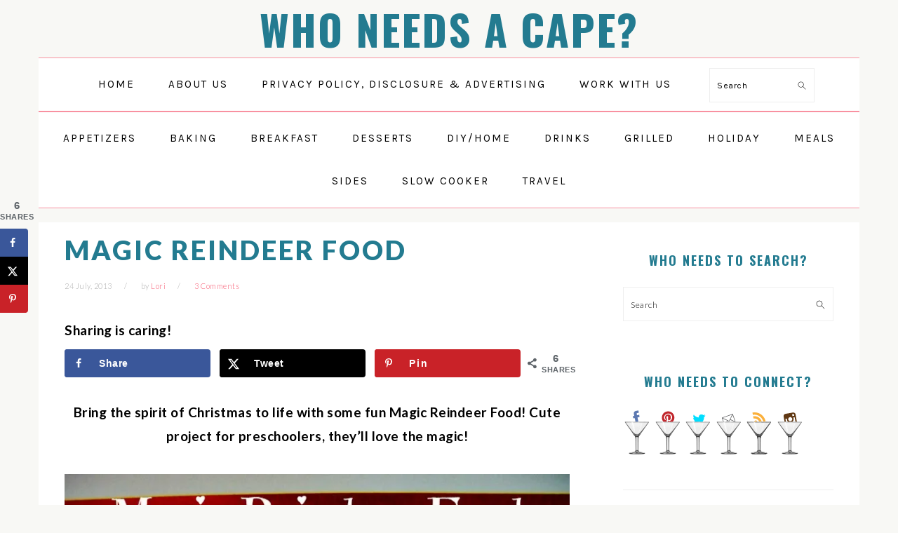

--- FILE ---
content_type: text/html; charset=UTF-8
request_url: https://whoneedsacape.com/2013/07/magic-reindeer-food/
body_size: 27034
content:
<!DOCTYPE html>
<html dir="ltr" lang="en-US" prefix="og: https://ogp.me/ns#">
<head >
<meta charset="UTF-8" />
<meta name="viewport" content="width=device-width, initial-scale=1" />

		<!-- All in One SEO 4.9.1 - aioseo.com -->
	<meta name="description" content="Bring the spirit of Christmas to life with some fun Magic Reindeer Food! Cute project for preschoolers, they&#039;ll love the magic! Last Christmas my daughter Racquel came home from preschool with a packet of &quot;Magic Reindeer Food&quot;. Now she was very excited about this little package, the problem was that school was released for holiday break" />
	<meta name="robots" content="max-image-preview:large" />
	<meta name="author" content="Lori"/>
	<link rel="canonical" href="https://whoneedsacape.com/2013/07/magic-reindeer-food/" />
	<meta name="generator" content="All in One SEO (AIOSEO) 4.9.1" />
		<meta property="og:locale" content="en_US" />
		<meta property="og:site_name" content="Who Needs A Cape? - Not Your Average Super Moms" />
		<meta property="og:type" content="article" />
		<meta property="og:title" content="Magic Reindeer Food - Who Needs A Cape?" />
		<meta property="og:description" content="Bring the spirit of Christmas to life with some fun Magic Reindeer Food! Cute project for preschoolers, they&#039;ll love the magic! Last Christmas my daughter Racquel came home from preschool with a packet of &quot;Magic Reindeer Food&quot;. Now she was very excited about this little package, the problem was that school was released for holiday break" />
		<meta property="og:url" content="https://whoneedsacape.com/2013/07/magic-reindeer-food/" />
		<meta property="article:published_time" content="2013-07-24T14:00:31+00:00" />
		<meta property="article:modified_time" content="2019-01-04T22:12:40+00:00" />
		<meta name="twitter:card" content="summary_large_image" />
		<meta name="twitter:title" content="Magic Reindeer Food - Who Needs A Cape?" />
		<meta name="twitter:description" content="Bring the spirit of Christmas to life with some fun Magic Reindeer Food! Cute project for preschoolers, they&#039;ll love the magic! Last Christmas my daughter Racquel came home from preschool with a packet of &quot;Magic Reindeer Food&quot;. Now she was very excited about this little package, the problem was that school was released for holiday break" />
		<script type="application/ld+json" class="aioseo-schema">
			{"@context":"https:\/\/schema.org","@graph":[{"@type":"BlogPosting","@id":"https:\/\/whoneedsacape.com\/2013\/07\/magic-reindeer-food\/#blogposting","name":"Magic Reindeer Food - Who Needs A Cape?","headline":"Magic Reindeer Food","author":{"@id":"https:\/\/whoneedsacape.com\/author\/lori\/#author"},"publisher":{"@id":"https:\/\/whoneedsacape.com\/#organization"},"image":{"@type":"ImageObject","url":"https:\/\/i0.wp.com\/whoneedsacape.com\/wp-content\/uploads\/2013\/07\/MagicReindeerFood.jpg?fit=750%2C1000&ssl=1","width":750,"height":1000,"caption":"Bring the spirit of Christmas to life with some fun Magic Reindeer Food! Cute project for preschoolers, they'll love the magic!"},"datePublished":"2013-07-24T09:00:31-04:00","dateModified":"2019-01-04T17:12:40-05:00","inLanguage":"en-US","commentCount":3,"mainEntityOfPage":{"@id":"https:\/\/whoneedsacape.com\/2013\/07\/magic-reindeer-food\/#webpage"},"isPartOf":{"@id":"https:\/\/whoneedsacape.com\/2013\/07\/magic-reindeer-food\/#webpage"},"articleSection":"DIY\/Home, christmas, Christmas Eve, craft, decorating sugar, holiday craft, kids craft, magic reindeer food, oats"},{"@type":"BreadcrumbList","@id":"https:\/\/whoneedsacape.com\/2013\/07\/magic-reindeer-food\/#breadcrumblist","itemListElement":[{"@type":"ListItem","@id":"https:\/\/whoneedsacape.com#listItem","position":1,"name":"Home","item":"https:\/\/whoneedsacape.com","nextItem":{"@type":"ListItem","@id":"https:\/\/whoneedsacape.com\/category\/diyhome\/#listItem","name":"DIY\/Home"}},{"@type":"ListItem","@id":"https:\/\/whoneedsacape.com\/category\/diyhome\/#listItem","position":2,"name":"DIY\/Home","item":"https:\/\/whoneedsacape.com\/category\/diyhome\/","nextItem":{"@type":"ListItem","@id":"https:\/\/whoneedsacape.com\/2013\/07\/magic-reindeer-food\/#listItem","name":"Magic Reindeer Food"},"previousItem":{"@type":"ListItem","@id":"https:\/\/whoneedsacape.com#listItem","name":"Home"}},{"@type":"ListItem","@id":"https:\/\/whoneedsacape.com\/2013\/07\/magic-reindeer-food\/#listItem","position":3,"name":"Magic Reindeer Food","previousItem":{"@type":"ListItem","@id":"https:\/\/whoneedsacape.com\/category\/diyhome\/#listItem","name":"DIY\/Home"}}]},{"@type":"Organization","@id":"https:\/\/whoneedsacape.com\/#organization","name":"Who Needs A Cape?","description":"Not Your Average Super Moms","url":"https:\/\/whoneedsacape.com\/"},{"@type":"Person","@id":"https:\/\/whoneedsacape.com\/author\/lori\/#author","url":"https:\/\/whoneedsacape.com\/author\/lori\/","name":"Lori","image":{"@type":"ImageObject","@id":"https:\/\/whoneedsacape.com\/2013\/07\/magic-reindeer-food\/#authorImage","url":"https:\/\/secure.gravatar.com\/avatar\/a4426aaa004b93313ae973657569b7b6?s=96&d=mm&r=pg","width":96,"height":96,"caption":"Lori"}},{"@type":"WebPage","@id":"https:\/\/whoneedsacape.com\/2013\/07\/magic-reindeer-food\/#webpage","url":"https:\/\/whoneedsacape.com\/2013\/07\/magic-reindeer-food\/","name":"Magic Reindeer Food - Who Needs A Cape?","description":"Bring the spirit of Christmas to life with some fun Magic Reindeer Food! Cute project for preschoolers, they'll love the magic! Last Christmas my daughter Racquel came home from preschool with a packet of \"Magic Reindeer Food\". Now she was very excited about this little package, the problem was that school was released for holiday break","inLanguage":"en-US","isPartOf":{"@id":"https:\/\/whoneedsacape.com\/#website"},"breadcrumb":{"@id":"https:\/\/whoneedsacape.com\/2013\/07\/magic-reindeer-food\/#breadcrumblist"},"author":{"@id":"https:\/\/whoneedsacape.com\/author\/lori\/#author"},"creator":{"@id":"https:\/\/whoneedsacape.com\/author\/lori\/#author"},"image":{"@type":"ImageObject","url":"https:\/\/i0.wp.com\/whoneedsacape.com\/wp-content\/uploads\/2013\/07\/MagicReindeerFood.jpg?fit=750%2C1000&ssl=1","@id":"https:\/\/whoneedsacape.com\/2013\/07\/magic-reindeer-food\/#mainImage","width":750,"height":1000,"caption":"Bring the spirit of Christmas to life with some fun Magic Reindeer Food! Cute project for preschoolers, they'll love the magic!"},"primaryImageOfPage":{"@id":"https:\/\/whoneedsacape.com\/2013\/07\/magic-reindeer-food\/#mainImage"},"datePublished":"2013-07-24T09:00:31-04:00","dateModified":"2019-01-04T17:12:40-05:00"},{"@type":"WebSite","@id":"https:\/\/whoneedsacape.com\/#website","url":"https:\/\/whoneedsacape.com\/","name":"Who Needs A Cape?","description":"Not Your Average Super Moms","inLanguage":"en-US","publisher":{"@id":"https:\/\/whoneedsacape.com\/#organization"}}]}
		</script>
		<!-- All in One SEO -->


	<!-- This site is optimized with the Yoast SEO plugin v22.3 - https://yoast.com/wordpress/plugins/seo/ -->
	<title>Magic Reindeer Food - Who Needs A Cape?</title>
	<meta name="description" content="Bring the spirit of Christmas to life with some fun Magic Reindeer Food! Cute project for preschoolers, they&#039;ll love the magic!" />
	<link rel="canonical" href="https://whoneedsacape.com/2013/07/magic-reindeer-food/" />
	<meta name="author" content="Lori" />
	<meta name="twitter:label1" content="Written by" />
	<meta name="twitter:data1" content="Lori" />
	<meta name="twitter:label2" content="Est. reading time" />
	<meta name="twitter:data2" content="2 minutes" />
	<script type="application/ld+json" class="yoast-schema-graph">{"@context":"https://schema.org","@graph":[{"@type":"Article","@id":"https://whoneedsacape.com/2013/07/magic-reindeer-food/#article","isPartOf":{"@id":"https://whoneedsacape.com/2013/07/magic-reindeer-food/"},"author":{"name":"Lori","@id":"https://whoneedsacape.com/#/schema/person/dd78e370c9b654d8d21684ee4453f80d"},"headline":"Magic Reindeer Food","datePublished":"2013-07-24T14:00:31+00:00","dateModified":"2019-01-04T22:12:40+00:00","mainEntityOfPage":{"@id":"https://whoneedsacape.com/2013/07/magic-reindeer-food/"},"wordCount":331,"commentCount":3,"publisher":{"@id":"https://whoneedsacape.com/#organization"},"image":{"@id":"https://whoneedsacape.com/2013/07/magic-reindeer-food/#primaryimage"},"thumbnailUrl":"https://i0.wp.com/whoneedsacape.com/wp-content/uploads/2013/07/MagicReindeerFood.jpg?fit=750%2C1000&ssl=1","keywords":["christmas","Christmas Eve","craft","decorating sugar","holiday craft","kids craft","magic reindeer food","oats"],"articleSection":["DIY/Home"],"inLanguage":"en-US","potentialAction":[{"@type":"CommentAction","name":"Comment","target":["https://whoneedsacape.com/2013/07/magic-reindeer-food/#respond"]}]},{"@type":"WebPage","@id":"https://whoneedsacape.com/2013/07/magic-reindeer-food/","url":"https://whoneedsacape.com/2013/07/magic-reindeer-food/","name":"Magic Reindeer Food - Who Needs A Cape?","isPartOf":{"@id":"https://whoneedsacape.com/#website"},"primaryImageOfPage":{"@id":"https://whoneedsacape.com/2013/07/magic-reindeer-food/#primaryimage"},"image":{"@id":"https://whoneedsacape.com/2013/07/magic-reindeer-food/#primaryimage"},"thumbnailUrl":"https://i0.wp.com/whoneedsacape.com/wp-content/uploads/2013/07/MagicReindeerFood.jpg?fit=750%2C1000&ssl=1","datePublished":"2013-07-24T14:00:31+00:00","dateModified":"2019-01-04T22:12:40+00:00","description":"Bring the spirit of Christmas to life with some fun Magic Reindeer Food! Cute project for preschoolers, they'll love the magic!","breadcrumb":{"@id":"https://whoneedsacape.com/2013/07/magic-reindeer-food/#breadcrumb"},"inLanguage":"en-US","potentialAction":[{"@type":"ReadAction","target":["https://whoneedsacape.com/2013/07/magic-reindeer-food/"]}]},{"@type":"ImageObject","inLanguage":"en-US","@id":"https://whoneedsacape.com/2013/07/magic-reindeer-food/#primaryimage","url":"https://i0.wp.com/whoneedsacape.com/wp-content/uploads/2013/07/MagicReindeerFood.jpg?fit=750%2C1000&ssl=1","contentUrl":"https://i0.wp.com/whoneedsacape.com/wp-content/uploads/2013/07/MagicReindeerFood.jpg?fit=750%2C1000&ssl=1","width":750,"height":1000,"caption":"Bring the spirit of Christmas to life with some fun Magic Reindeer Food! Cute project for preschoolers, they'll love the magic!"},{"@type":"BreadcrumbList","@id":"https://whoneedsacape.com/2013/07/magic-reindeer-food/#breadcrumb","itemListElement":[{"@type":"ListItem","position":1,"name":"Home","item":"https://whoneedsacape.com/"},{"@type":"ListItem","position":2,"name":"Magic Reindeer Food"}]},{"@type":"WebSite","@id":"https://whoneedsacape.com/#website","url":"https://whoneedsacape.com/","name":"Who Needs A Cape?","description":"Not Your Average Super Moms","publisher":{"@id":"https://whoneedsacape.com/#organization"},"potentialAction":[{"@type":"SearchAction","target":{"@type":"EntryPoint","urlTemplate":"https://whoneedsacape.com/?s={search_term_string}"},"query-input":"required name=search_term_string"}],"inLanguage":"en-US"},{"@type":"Organization","@id":"https://whoneedsacape.com/#organization","name":"Who Needs A Cape?","url":"https://whoneedsacape.com/","logo":{"@type":"ImageObject","inLanguage":"en-US","@id":"https://whoneedsacape.com/#/schema/logo/image/","url":"https://i0.wp.com/whoneedsacape.com/wp-content/uploads/2019/03/WNAC-Logo-Pic.png?fit=180%2C180&ssl=1","contentUrl":"https://i0.wp.com/whoneedsacape.com/wp-content/uploads/2019/03/WNAC-Logo-Pic.png?fit=180%2C180&ssl=1","width":180,"height":180,"caption":"Who Needs A Cape?"},"image":{"@id":"https://whoneedsacape.com/#/schema/logo/image/"},"sameAs":["https://www.facebook.com/whoneedsacape","https://twitter.com/Whoneedsacape","http://instagram.com/whoneedsacape","https://www.pinterest.com/whoneedsacape"]},{"@type":"Person","@id":"https://whoneedsacape.com/#/schema/person/dd78e370c9b654d8d21684ee4453f80d","name":"Lori","image":{"@type":"ImageObject","inLanguage":"en-US","@id":"https://whoneedsacape.com/#/schema/person/image/","url":"https://secure.gravatar.com/avatar/a4426aaa004b93313ae973657569b7b6?s=96&d=mm&r=pg","contentUrl":"https://secure.gravatar.com/avatar/a4426aaa004b93313ae973657569b7b6?s=96&d=mm&r=pg","caption":"Lori"},"url":"https://whoneedsacape.com/author/lori/"}]}</script>
	<!-- / Yoast SEO plugin. -->


<!-- Hubbub v.1.36.2 https://morehubbub.com/ -->
<meta property="og:locale" content="en_US" />
<meta property="og:type" content="article" />
<meta property="og:title" content="Magic Reindeer Food" />
<meta property="og:description" content="Bring the spirit of Christmas to life with some fun Magic Reindeer Food! Cute project for preschoolers, they&#039;ll love the magic!" />
<meta property="og:url" content="https://whoneedsacape.com/2013/07/magic-reindeer-food/" />
<meta property="og:site_name" content="Who Needs A Cape?" />
<meta property="og:updated_time" content="2019-01-04T17:12:40+00:00" />
<meta property="article:published_time" content="2013-07-24T09:00:31+00:00" />
<meta property="article:modified_time" content="2019-01-04T17:12:40+00:00" />
<meta name="twitter:card" content="summary_large_image" />
<meta name="twitter:title" content="Magic Reindeer Food" />
<meta name="twitter:description" content="Bring the spirit of Christmas to life with some fun Magic Reindeer Food! Cute project for preschoolers, they&#039;ll love the magic!" />
<meta class="flipboard-article" content="Bring the spirit of Christmas to life with some fun Magic Reindeer Food! Cute project for preschoolers, they&#039;ll love the magic!" />
<meta property="og:image" content="https://i0.wp.com/whoneedsacape.com/wp-content/uploads/2013/07/MagicReindeerFood.jpg?fit=750%2C1000&amp;ssl=1" />
<meta name="twitter:image" content="https://i0.wp.com/whoneedsacape.com/wp-content/uploads/2013/07/MagicReindeerFood.jpg?fit=750%2C1000&amp;ssl=1" />
<meta property="og:image:width" content="750" />
<meta property="og:image:height" content="1000" />
<!-- Hubbub v.1.36.2 https://morehubbub.com/ -->
<link rel='dns-prefetch' href='//scripts.mediavine.com' />
<link rel='dns-prefetch' href='//secure.gravatar.com' />
<link rel='dns-prefetch' href='//stats.wp.com' />
<link rel='dns-prefetch' href='//fonts.googleapis.com' />
<link rel='dns-prefetch' href='//v0.wordpress.com' />
<link rel='dns-prefetch' href='//i0.wp.com' />
<link rel='dns-prefetch' href='//c0.wp.com' />
<link rel="alternate" type="application/rss+xml" title="Who Needs A Cape? &raquo; Feed" href="https://whoneedsacape.com/feed/" />
<link rel="alternate" type="application/rss+xml" title="Who Needs A Cape? &raquo; Comments Feed" href="https://whoneedsacape.com/comments/feed/" />
<link rel="alternate" type="application/rss+xml" title="Who Needs A Cape? &raquo; Magic Reindeer Food Comments Feed" href="https://whoneedsacape.com/2013/07/magic-reindeer-food/feed/" />
		<!-- This site uses the Google Analytics by MonsterInsights plugin v9.10.0 - Using Analytics tracking - https://www.monsterinsights.com/ -->
							<script src="//www.googletagmanager.com/gtag/js?id=G-CV2HHCBBL2"  data-cfasync="false" data-wpfc-render="false" type="text/javascript" async></script>
			<script data-cfasync="false" data-wpfc-render="false" type="text/javascript">
				var mi_version = '9.10.0';
				var mi_track_user = true;
				var mi_no_track_reason = '';
								var MonsterInsightsDefaultLocations = {"page_location":"https:\/\/whoneedsacape.com\/2013\/07\/magic-reindeer-food\/"};
								if ( typeof MonsterInsightsPrivacyGuardFilter === 'function' ) {
					var MonsterInsightsLocations = (typeof MonsterInsightsExcludeQuery === 'object') ? MonsterInsightsPrivacyGuardFilter( MonsterInsightsExcludeQuery ) : MonsterInsightsPrivacyGuardFilter( MonsterInsightsDefaultLocations );
				} else {
					var MonsterInsightsLocations = (typeof MonsterInsightsExcludeQuery === 'object') ? MonsterInsightsExcludeQuery : MonsterInsightsDefaultLocations;
				}

								var disableStrs = [
										'ga-disable-G-CV2HHCBBL2',
									];

				/* Function to detect opted out users */
				function __gtagTrackerIsOptedOut() {
					for (var index = 0; index < disableStrs.length; index++) {
						if (document.cookie.indexOf(disableStrs[index] + '=true') > -1) {
							return true;
						}
					}

					return false;
				}

				/* Disable tracking if the opt-out cookie exists. */
				if (__gtagTrackerIsOptedOut()) {
					for (var index = 0; index < disableStrs.length; index++) {
						window[disableStrs[index]] = true;
					}
				}

				/* Opt-out function */
				function __gtagTrackerOptout() {
					for (var index = 0; index < disableStrs.length; index++) {
						document.cookie = disableStrs[index] + '=true; expires=Thu, 31 Dec 2099 23:59:59 UTC; path=/';
						window[disableStrs[index]] = true;
					}
				}

				if ('undefined' === typeof gaOptout) {
					function gaOptout() {
						__gtagTrackerOptout();
					}
				}
								window.dataLayer = window.dataLayer || [];

				window.MonsterInsightsDualTracker = {
					helpers: {},
					trackers: {},
				};
				if (mi_track_user) {
					function __gtagDataLayer() {
						dataLayer.push(arguments);
					}

					function __gtagTracker(type, name, parameters) {
						if (!parameters) {
							parameters = {};
						}

						if (parameters.send_to) {
							__gtagDataLayer.apply(null, arguments);
							return;
						}

						if (type === 'event') {
														parameters.send_to = monsterinsights_frontend.v4_id;
							var hookName = name;
							if (typeof parameters['event_category'] !== 'undefined') {
								hookName = parameters['event_category'] + ':' + name;
							}

							if (typeof MonsterInsightsDualTracker.trackers[hookName] !== 'undefined') {
								MonsterInsightsDualTracker.trackers[hookName](parameters);
							} else {
								__gtagDataLayer('event', name, parameters);
							}
							
						} else {
							__gtagDataLayer.apply(null, arguments);
						}
					}

					__gtagTracker('js', new Date());
					__gtagTracker('set', {
						'developer_id.dZGIzZG': true,
											});
					if ( MonsterInsightsLocations.page_location ) {
						__gtagTracker('set', MonsterInsightsLocations);
					}
										__gtagTracker('config', 'G-CV2HHCBBL2', {"forceSSL":"true","anonymize_ip":"true"} );
										window.gtag = __gtagTracker;										(function () {
						/* https://developers.google.com/analytics/devguides/collection/analyticsjs/ */
						/* ga and __gaTracker compatibility shim. */
						var noopfn = function () {
							return null;
						};
						var newtracker = function () {
							return new Tracker();
						};
						var Tracker = function () {
							return null;
						};
						var p = Tracker.prototype;
						p.get = noopfn;
						p.set = noopfn;
						p.send = function () {
							var args = Array.prototype.slice.call(arguments);
							args.unshift('send');
							__gaTracker.apply(null, args);
						};
						var __gaTracker = function () {
							var len = arguments.length;
							if (len === 0) {
								return;
							}
							var f = arguments[len - 1];
							if (typeof f !== 'object' || f === null || typeof f.hitCallback !== 'function') {
								if ('send' === arguments[0]) {
									var hitConverted, hitObject = false, action;
									if ('event' === arguments[1]) {
										if ('undefined' !== typeof arguments[3]) {
											hitObject = {
												'eventAction': arguments[3],
												'eventCategory': arguments[2],
												'eventLabel': arguments[4],
												'value': arguments[5] ? arguments[5] : 1,
											}
										}
									}
									if ('pageview' === arguments[1]) {
										if ('undefined' !== typeof arguments[2]) {
											hitObject = {
												'eventAction': 'page_view',
												'page_path': arguments[2],
											}
										}
									}
									if (typeof arguments[2] === 'object') {
										hitObject = arguments[2];
									}
									if (typeof arguments[5] === 'object') {
										Object.assign(hitObject, arguments[5]);
									}
									if ('undefined' !== typeof arguments[1].hitType) {
										hitObject = arguments[1];
										if ('pageview' === hitObject.hitType) {
											hitObject.eventAction = 'page_view';
										}
									}
									if (hitObject) {
										action = 'timing' === arguments[1].hitType ? 'timing_complete' : hitObject.eventAction;
										hitConverted = mapArgs(hitObject);
										__gtagTracker('event', action, hitConverted);
									}
								}
								return;
							}

							function mapArgs(args) {
								var arg, hit = {};
								var gaMap = {
									'eventCategory': 'event_category',
									'eventAction': 'event_action',
									'eventLabel': 'event_label',
									'eventValue': 'event_value',
									'nonInteraction': 'non_interaction',
									'timingCategory': 'event_category',
									'timingVar': 'name',
									'timingValue': 'value',
									'timingLabel': 'event_label',
									'page': 'page_path',
									'location': 'page_location',
									'title': 'page_title',
									'referrer' : 'page_referrer',
								};
								for (arg in args) {
																		if (!(!args.hasOwnProperty(arg) || !gaMap.hasOwnProperty(arg))) {
										hit[gaMap[arg]] = args[arg];
									} else {
										hit[arg] = args[arg];
									}
								}
								return hit;
							}

							try {
								f.hitCallback();
							} catch (ex) {
							}
						};
						__gaTracker.create = newtracker;
						__gaTracker.getByName = newtracker;
						__gaTracker.getAll = function () {
							return [];
						};
						__gaTracker.remove = noopfn;
						__gaTracker.loaded = true;
						window['__gaTracker'] = __gaTracker;
					})();
									} else {
										console.log("");
					(function () {
						function __gtagTracker() {
							return null;
						}

						window['__gtagTracker'] = __gtagTracker;
						window['gtag'] = __gtagTracker;
					})();
									}
			</script>
							<!-- / Google Analytics by MonsterInsights -->
		<script type="text/javascript">
/* <![CDATA[ */
window._wpemojiSettings = {"baseUrl":"https:\/\/s.w.org\/images\/core\/emoji\/14.0.0\/72x72\/","ext":".png","svgUrl":"https:\/\/s.w.org\/images\/core\/emoji\/14.0.0\/svg\/","svgExt":".svg","source":{"wpemoji":"https:\/\/whoneedsacape.com\/wp-includes\/js\/wp-emoji.js?ver=3934d03db996f6002d7b14674dc4c90c","twemoji":"https:\/\/whoneedsacape.com\/wp-includes\/js\/twemoji.js?ver=3934d03db996f6002d7b14674dc4c90c"}};
/**
 * @output wp-includes/js/wp-emoji-loader.js
 */

/**
 * Emoji Settings as exported in PHP via _print_emoji_detection_script().
 * @typedef WPEmojiSettings
 * @type {object}
 * @property {?object} source
 * @property {?string} source.concatemoji
 * @property {?string} source.twemoji
 * @property {?string} source.wpemoji
 * @property {?boolean} DOMReady
 * @property {?Function} readyCallback
 */

/**
 * Support tests.
 * @typedef SupportTests
 * @type {object}
 * @property {?boolean} flag
 * @property {?boolean} emoji
 */

/**
 * IIFE to detect emoji support and load Twemoji if needed.
 *
 * @param {Window} window
 * @param {Document} document
 * @param {WPEmojiSettings} settings
 */
( function wpEmojiLoader( window, document, settings ) {
	if ( typeof Promise === 'undefined' ) {
		return;
	}

	var sessionStorageKey = 'wpEmojiSettingsSupports';
	var tests = [ 'flag', 'emoji' ];

	/**
	 * Checks whether the browser supports offloading to a Worker.
	 *
	 * @since 6.3.0
	 *
	 * @private
	 *
	 * @returns {boolean}
	 */
	function supportsWorkerOffloading() {
		return (
			typeof Worker !== 'undefined' &&
			typeof OffscreenCanvas !== 'undefined' &&
			typeof URL !== 'undefined' &&
			URL.createObjectURL &&
			typeof Blob !== 'undefined'
		);
	}

	/**
	 * @typedef SessionSupportTests
	 * @type {object}
	 * @property {number} timestamp
	 * @property {SupportTests} supportTests
	 */

	/**
	 * Get support tests from session.
	 *
	 * @since 6.3.0
	 *
	 * @private
	 *
	 * @returns {?SupportTests} Support tests, or null if not set or older than 1 week.
	 */
	function getSessionSupportTests() {
		try {
			/** @type {SessionSupportTests} */
			var item = JSON.parse(
				sessionStorage.getItem( sessionStorageKey )
			);
			if (
				typeof item === 'object' &&
				typeof item.timestamp === 'number' &&
				new Date().valueOf() < item.timestamp + 604800 && // Note: Number is a week in seconds.
				typeof item.supportTests === 'object'
			) {
				return item.supportTests;
			}
		} catch ( e ) {}
		return null;
	}

	/**
	 * Persist the supports in session storage.
	 *
	 * @since 6.3.0
	 *
	 * @private
	 *
	 * @param {SupportTests} supportTests Support tests.
	 */
	function setSessionSupportTests( supportTests ) {
		try {
			/** @type {SessionSupportTests} */
			var item = {
				supportTests: supportTests,
				timestamp: new Date().valueOf()
			};

			sessionStorage.setItem(
				sessionStorageKey,
				JSON.stringify( item )
			);
		} catch ( e ) {}
	}

	/**
	 * Checks if two sets of Emoji characters render the same visually.
	 *
	 * This function may be serialized to run in a Worker. Therefore, it cannot refer to variables from the containing
	 * scope. Everything must be passed by parameters.
	 *
	 * @since 4.9.0
	 *
	 * @private
	 *
	 * @param {CanvasRenderingContext2D} context 2D Context.
	 * @param {string} set1 Set of Emoji to test.
	 * @param {string} set2 Set of Emoji to test.
	 *
	 * @return {boolean} True if the two sets render the same.
	 */
	function emojiSetsRenderIdentically( context, set1, set2 ) {
		// Cleanup from previous test.
		context.clearRect( 0, 0, context.canvas.width, context.canvas.height );
		context.fillText( set1, 0, 0 );
		var rendered1 = new Uint32Array(
			context.getImageData(
				0,
				0,
				context.canvas.width,
				context.canvas.height
			).data
		);

		// Cleanup from previous test.
		context.clearRect( 0, 0, context.canvas.width, context.canvas.height );
		context.fillText( set2, 0, 0 );
		var rendered2 = new Uint32Array(
			context.getImageData(
				0,
				0,
				context.canvas.width,
				context.canvas.height
			).data
		);

		return rendered1.every( function ( rendered2Data, index ) {
			return rendered2Data === rendered2[ index ];
		} );
	}

	/**
	 * Determines if the browser properly renders Emoji that Twemoji can supplement.
	 *
	 * This function may be serialized to run in a Worker. Therefore, it cannot refer to variables from the containing
	 * scope. Everything must be passed by parameters.
	 *
	 * @since 4.2.0
	 *
	 * @private
	 *
	 * @param {CanvasRenderingContext2D} context 2D Context.
	 * @param {string} type Whether to test for support of "flag" or "emoji".
	 * @param {Function} emojiSetsRenderIdentically Reference to emojiSetsRenderIdentically function, needed due to minification.
	 *
	 * @return {boolean} True if the browser can render emoji, false if it cannot.
	 */
	function browserSupportsEmoji( context, type, emojiSetsRenderIdentically ) {
		var isIdentical;

		switch ( type ) {
			case 'flag':
				/*
				 * Test for Transgender flag compatibility. Added in Unicode 13.
				 *
				 * To test for support, we try to render it, and compare the rendering to how it would look if
				 * the browser doesn't render it correctly (white flag emoji + transgender symbol).
				 */
				isIdentical = emojiSetsRenderIdentically(
					context,
					'\uD83C\uDFF3\uFE0F\u200D\u26A7\uFE0F', // as a zero-width joiner sequence
					'\uD83C\uDFF3\uFE0F\u200B\u26A7\uFE0F' // separated by a zero-width space
				);

				if ( isIdentical ) {
					return false;
				}

				/*
				 * Test for UN flag compatibility. This is the least supported of the letter locale flags,
				 * so gives us an easy test for full support.
				 *
				 * To test for support, we try to render it, and compare the rendering to how it would look if
				 * the browser doesn't render it correctly ([U] + [N]).
				 */
				isIdentical = emojiSetsRenderIdentically(
					context,
					'\uD83C\uDDFA\uD83C\uDDF3', // as the sequence of two code points
					'\uD83C\uDDFA\u200B\uD83C\uDDF3' // as the two code points separated by a zero-width space
				);

				if ( isIdentical ) {
					return false;
				}

				/*
				 * Test for English flag compatibility. England is a country in the United Kingdom, it
				 * does not have a two letter locale code but rather a five letter sub-division code.
				 *
				 * To test for support, we try to render it, and compare the rendering to how it would look if
				 * the browser doesn't render it correctly (black flag emoji + [G] + [B] + [E] + [N] + [G]).
				 */
				isIdentical = emojiSetsRenderIdentically(
					context,
					// as the flag sequence
					'\uD83C\uDFF4\uDB40\uDC67\uDB40\uDC62\uDB40\uDC65\uDB40\uDC6E\uDB40\uDC67\uDB40\uDC7F',
					// with each code point separated by a zero-width space
					'\uD83C\uDFF4\u200B\uDB40\uDC67\u200B\uDB40\uDC62\u200B\uDB40\uDC65\u200B\uDB40\uDC6E\u200B\uDB40\uDC67\u200B\uDB40\uDC7F'
				);

				return ! isIdentical;
			case 'emoji':
				/*
				 * Why can't we be friends? Everyone can now shake hands in emoji, regardless of skin tone!
				 *
				 * To test for Emoji 14.0 support, try to render a new emoji: Handshake: Light Skin Tone, Dark Skin Tone.
				 *
				 * The Handshake: Light Skin Tone, Dark Skin Tone emoji is a ZWJ sequence combining 🫱 Rightwards Hand,
				 * 🏻 Light Skin Tone, a Zero Width Joiner, 🫲 Leftwards Hand, and 🏿 Dark Skin Tone.
				 *
				 * 0x1FAF1 == Rightwards Hand
				 * 0x1F3FB == Light Skin Tone
				 * 0x200D == Zero-Width Joiner (ZWJ) that links the code points for the new emoji or
				 * 0x200B == Zero-Width Space (ZWS) that is rendered for clients not supporting the new emoji.
				 * 0x1FAF2 == Leftwards Hand
				 * 0x1F3FF == Dark Skin Tone.
				 *
				 * When updating this test for future Emoji releases, ensure that individual emoji that make up the
				 * sequence come from older emoji standards.
				 */
				isIdentical = emojiSetsRenderIdentically(
					context,
					'\uD83E\uDEF1\uD83C\uDFFB\u200D\uD83E\uDEF2\uD83C\uDFFF', // as the zero-width joiner sequence
					'\uD83E\uDEF1\uD83C\uDFFB\u200B\uD83E\uDEF2\uD83C\uDFFF' // separated by a zero-width space
				);

				return ! isIdentical;
		}

		return false;
	}

	/**
	 * Checks emoji support tests.
	 *
	 * This function may be serialized to run in a Worker. Therefore, it cannot refer to variables from the containing
	 * scope. Everything must be passed by parameters.
	 *
	 * @since 6.3.0
	 *
	 * @private
	 *
	 * @param {string[]} tests Tests.
	 * @param {Function} browserSupportsEmoji Reference to browserSupportsEmoji function, needed due to minification.
	 * @param {Function} emojiSetsRenderIdentically Reference to emojiSetsRenderIdentically function, needed due to minification.
	 *
	 * @return {SupportTests} Support tests.
	 */
	function testEmojiSupports( tests, browserSupportsEmoji, emojiSetsRenderIdentically ) {
		var canvas;
		if (
			typeof WorkerGlobalScope !== 'undefined' &&
			self instanceof WorkerGlobalScope
		) {
			canvas = new OffscreenCanvas( 300, 150 ); // Dimensions are default for HTMLCanvasElement.
		} else {
			canvas = document.createElement( 'canvas' );
		}

		var context = canvas.getContext( '2d', { willReadFrequently: true } );

		/*
		 * Chrome on OS X added native emoji rendering in M41. Unfortunately,
		 * it doesn't work when the font is bolder than 500 weight. So, we
		 * check for bold rendering support to avoid invisible emoji in Chrome.
		 */
		context.textBaseline = 'top';
		context.font = '600 32px Arial';

		var supports = {};
		tests.forEach( function ( test ) {
			supports[ test ] = browserSupportsEmoji( context, test, emojiSetsRenderIdentically );
		} );
		return supports;
	}

	/**
	 * Adds a script to the head of the document.
	 *
	 * @ignore
	 *
	 * @since 4.2.0
	 *
	 * @param {string} src The url where the script is located.
	 *
	 * @return {void}
	 */
	function addScript( src ) {
		var script = document.createElement( 'script' );
		script.src = src;
		script.defer = true;
		document.head.appendChild( script );
	}

	settings.supports = {
		everything: true,
		everythingExceptFlag: true
	};

	// Create a promise for DOMContentLoaded since the worker logic may finish after the event has fired.
	var domReadyPromise = new Promise( function ( resolve ) {
		document.addEventListener( 'DOMContentLoaded', resolve, {
			once: true
		} );
	} );

	// Obtain the emoji support from the browser, asynchronously when possible.
	new Promise( function ( resolve ) {
		var supportTests = getSessionSupportTests();
		if ( supportTests ) {
			resolve( supportTests );
			return;
		}

		if ( supportsWorkerOffloading() ) {
			try {
				// Note that the functions are being passed as arguments due to minification.
				var workerScript =
					'postMessage(' +
					testEmojiSupports.toString() +
					'(' +
					[
						JSON.stringify( tests ),
						browserSupportsEmoji.toString(),
						emojiSetsRenderIdentically.toString()
					].join( ',' ) +
					'));';
				var blob = new Blob( [ workerScript ], {
					type: 'text/javascript'
				} );
				var worker = new Worker( URL.createObjectURL( blob ), { name: 'wpTestEmojiSupports' } );
				worker.onmessage = function ( event ) {
					supportTests = event.data;
					setSessionSupportTests( supportTests );
					worker.terminate();
					resolve( supportTests );
				};
				return;
			} catch ( e ) {}
		}

		supportTests = testEmojiSupports( tests, browserSupportsEmoji, emojiSetsRenderIdentically );
		setSessionSupportTests( supportTests );
		resolve( supportTests );
	} )
		// Once the browser emoji support has been obtained from the session, finalize the settings.
		.then( function ( supportTests ) {
			/*
			 * Tests the browser support for flag emojis and other emojis, and adjusts the
			 * support settings accordingly.
			 */
			for ( var test in supportTests ) {
				settings.supports[ test ] = supportTests[ test ];

				settings.supports.everything =
					settings.supports.everything && settings.supports[ test ];

				if ( 'flag' !== test ) {
					settings.supports.everythingExceptFlag =
						settings.supports.everythingExceptFlag &&
						settings.supports[ test ];
				}
			}

			settings.supports.everythingExceptFlag =
				settings.supports.everythingExceptFlag &&
				! settings.supports.flag;

			// Sets DOMReady to false and assigns a ready function to settings.
			settings.DOMReady = false;
			settings.readyCallback = function () {
				settings.DOMReady = true;
			};
		} )
		.then( function () {
			return domReadyPromise;
		} )
		.then( function () {
			// When the browser can not render everything we need to load a polyfill.
			if ( ! settings.supports.everything ) {
				settings.readyCallback();

				var src = settings.source || {};

				if ( src.concatemoji ) {
					addScript( src.concatemoji );
				} else if ( src.wpemoji && src.twemoji ) {
					addScript( src.twemoji );
					addScript( src.wpemoji );
				}
			}
		} );
} )( window, document, window._wpemojiSettings );

/* ]]> */
</script>
<link rel='stylesheet' id='jetpack_related-posts-css' href='https://c0.wp.com/p/jetpack/13.2.3/modules/related-posts/related-posts.css' type='text/css' media='all' />
<link rel='stylesheet' id='foodie-pro-theme-css' href='https://whoneedsacape.com/wp-content/themes/foodiepro-v400/style.css?ver=1768733368' type='text/css' media='all' />
<style id='foodie-pro-theme-inline-css' type='text/css'>
body{
	background:#f8f8f5;
}
.before-header, .enews-widget, .footer-widgets, .form-allowed-tags{
	background:#f9e8ef;
}
.site-title a, .site-title a:hover{
	color:#237b90;
}
.genesis-nav-menu, .genesis-nav-menu .sub-menu, .entry-footer .entry-meta, .post-meta, li.comment{
	border-color:#f891a0;
}
h1.entry-title, .entry-title a, .widgettitle, .recipe-index-search .widgettitle, .footer-widgets .widgettitle{
	color:#237b90;
}
a, .entry-meta a, .post-info a, .post-meta a, .site-footer a, .entry-content a{
	color:#f74f68;
}
a:hover, .entry-meta a:hover, .post-info a:hover, .post-meta a:hover, .site-footer a:hover{
	color:#f891a0;
}
.genesis-nav-menu > li > a:hover, .genesis-nav-menu > .current-menu-item > a{
	color:#f891a0;
}
.button, button, .enews-widget input[type="submit"], a.more-link, .more-from-category a, .sidebar .button, .sidebar .more-from-category a{
	background:#ffffff;
}
.button, button, .enews-widget input[type="submit"], a.more-link, .more-from-category a{
	border-color:#f891a0;
}
.button:hover, button:hover, .enews-widget input[type="submit"]:hover, a.more-link:hover, .more-from-category a:hover{
	background:#f9e8ef;
	color:#f7314f;
}
body, .site-description, .sidebar .featured-content .entry-title{
	font-family:"Lato","Helvetica Neue",sans-serif;
	font-size:19px;
}
.genesis-nav-menu{
	font-family:"Karla","Helvetica Neue",sans-serif;
}
h1, h2, h3, h4, h5, h6, .site-title, .entry-title, .widgettitle{
	font-family:"Oswald","Helvetica Neue",sans-serif;
	font-weight:900;
}
.entry-title{
	font-family:"Lato","Helvetica Neue",sans-serif;
	font-weight:900;
	font-size:21px;
}
.button, .button-secondary, button, input[type="button"], input[type="reset"], input[type="submit"], a.more-link, .more-from-category a{
	font-family:"Karla","Helvetica Neue",sans-serif;
}

</style>
<style id='wp-emoji-styles-inline-css' type='text/css'>

	img.wp-smiley, img.emoji {
		display: inline !important;
		border: none !important;
		box-shadow: none !important;
		height: 1em !important;
		width: 1em !important;
		margin: 0 0.07em !important;
		vertical-align: -0.1em !important;
		background: none !important;
		padding: 0 !important;
	}
</style>
<link rel='stylesheet' id='aioseo/css/src/vue/standalone/blocks/table-of-contents/global.scss-css' href='https://whoneedsacape.com/wp-content/plugins/all-in-one-seo-pack/dist/Lite/assets/css/table-of-contents/global.e90f6d47.css?ver=4.9.1' type='text/css' media='all' />
<link rel='stylesheet' id='mediaelement-css' href='https://c0.wp.com/c/6.4.7/wp-includes/js/mediaelement/mediaelementplayer-legacy.min.css' type='text/css' media='all' />
<link rel='stylesheet' id='wp-mediaelement-css' href='https://c0.wp.com/c/6.4.7/wp-includes/js/mediaelement/wp-mediaelement.css' type='text/css' media='all' />
<style id='jetpack-sharing-buttons-style-inline-css' type='text/css'>
.jetpack-sharing-buttons__services-list{display:flex;flex-direction:row;flex-wrap:wrap;gap:0;list-style-type:none;margin:5px;padding:0}.jetpack-sharing-buttons__services-list.has-small-icon-size{font-size:12px}.jetpack-sharing-buttons__services-list.has-normal-icon-size{font-size:16px}.jetpack-sharing-buttons__services-list.has-large-icon-size{font-size:24px}.jetpack-sharing-buttons__services-list.has-huge-icon-size{font-size:36px}@media print{.jetpack-sharing-buttons__services-list{display:none!important}}.editor-styles-wrapper .wp-block-jetpack-sharing-buttons{gap:0;padding-inline-start:0}ul.jetpack-sharing-buttons__services-list.has-background{padding:1.25em 2.375em}
</style>
<link rel='stylesheet' id='google-fonts-css' href='//fonts.googleapis.com/css?family=Lato%3Aregular%2Citalic%2C700%2C300%2C300italic%2C700italic%2C900%2C900italic%7CKarla%3Aregular%2Citalic%2C700%2C700italic%7COswald%3Aregular%2C700%2C300%26subset%3Dlatin%2C&#038;ver=4.0.0' type='text/css' media='all' />
<link rel='stylesheet' id='dpsp-frontend-style-pro-css' href='https://whoneedsacape.com/wp-content/plugins/social-pug/assets/dist/style-frontend-pro.css?ver=1.36.2' type='text/css' media='all' />
<style id='dpsp-frontend-style-pro-inline-css' type='text/css'>

				@media screen and ( max-width : 720px ) {
					.dpsp-content-wrapper.dpsp-hide-on-mobile,
					.dpsp-share-text.dpsp-hide-on-mobile {
						display: none;
					}
					.dpsp-has-spacing .dpsp-networks-btns-wrapper li {
						margin:0 2% 10px 0;
					}
					.dpsp-network-btn.dpsp-has-label:not(.dpsp-has-count) {
						max-height: 40px;
						padding: 0;
						justify-content: center;
					}
					.dpsp-content-wrapper.dpsp-size-small .dpsp-network-btn.dpsp-has-label:not(.dpsp-has-count){
						max-height: 32px;
					}
					.dpsp-content-wrapper.dpsp-size-large .dpsp-network-btn.dpsp-has-label:not(.dpsp-has-count){
						max-height: 46px;
					}
				}
			
			@media screen and ( max-width : 720px ) {
				aside#dpsp-floating-sidebar.dpsp-hide-on-mobile.opened {
					display: none;
				}
			}
			
</style>
<link rel='stylesheet' id='simple-social-icons-font-css' href='https://whoneedsacape.com/wp-content/plugins/simple-social-icons/css/style.css?ver=3.0.2' type='text/css' media='all' />
<script type="text/javascript" id="jetpack_related-posts-js-extra">
/* <![CDATA[ */
var related_posts_js_options = {"post_heading":"h4"};
/* ]]> */
</script>
<script type="text/javascript" src="https://c0.wp.com/p/jetpack/13.2.3/modules/related-posts/related-posts.js" id="jetpack_related-posts-js"></script>
<script type="text/javascript" src="https://whoneedsacape.com/wp-content/plugins/google-analytics-for-wordpress/assets/js/frontend-gtag.js?ver=1768733368" id="monsterinsights-frontend-script-js" async="async" data-wp-strategy="async"></script>
<script data-cfasync="false" data-wpfc-render="false" type="text/javascript" id='monsterinsights-frontend-script-js-extra'>/* <![CDATA[ */
var monsterinsights_frontend = {"js_events_tracking":"true","download_extensions":"doc,pdf,ppt,zip,xls,docx,pptx,xlsx","inbound_paths":"[]","home_url":"https:\/\/whoneedsacape.com","hash_tracking":"false","v4_id":"G-CV2HHCBBL2"};/* ]]> */
</script>
<script type="text/javascript" async="async" fetchpriority="high" data-noptimize="1" data-cfasync="false" src="https://scripts.mediavine.com/tags/who-needs-a-cape.js?ver=3934d03db996f6002d7b14674dc4c90c" id="mv-script-wrapper-js"></script>
<script type="text/javascript" src="https://c0.wp.com/c/6.4.7/wp-includes/js/jquery/jquery.js" id="jquery-core-js"></script>
<script type="text/javascript" src="https://c0.wp.com/c/6.4.7/wp-includes/js/jquery/jquery-migrate.js" id="jquery-migrate-js"></script>
<link rel="https://api.w.org/" href="https://whoneedsacape.com/wp-json/" /><link rel="alternate" type="application/json" href="https://whoneedsacape.com/wp-json/wp/v2/posts/10266" /><link rel="EditURI" type="application/rsd+xml" title="RSD" href="https://whoneedsacape.com/xmlrpc.php?rsd" />

<link rel='shortlink' href='https://wp.me/p2CROP-2FA' />
<link rel="alternate" type="application/json+oembed" href="https://whoneedsacape.com/wp-json/oembed/1.0/embed?url=https%3A%2F%2Fwhoneedsacape.com%2F2013%2F07%2Fmagic-reindeer-food%2F" />
<link rel="alternate" type="text/xml+oembed" href="https://whoneedsacape.com/wp-json/oembed/1.0/embed?url=https%3A%2F%2Fwhoneedsacape.com%2F2013%2F07%2Fmagic-reindeer-food%2F&#038;format=xml" />
		<style>
			:root {
				--mv-create-radius: 0;
			}
		</style>
				<style>
				.mv-create-card {
					--mv-create-base: #333 !important;
--mv-create-secondary-base: #333 !important;
--mv-create-alt: #5c5c5c !important;
--mv-create-alt-hover: #7d7d7d !important;
--mv-create-text: #fff !important;
--mv-create-alt: #5c5c5c !important;
--mv-create-secondary-alt-hover: #545454 !important;
--mv-create-secondary-text: #fff !important;
--mv-create-secondary-base-trans: rgba(51, 51, 51, 0.8) !important;
--mv-star-fill: #999999 !important;
--mv-star-fill-hover: #333 !important;				}
			</style>
		<script type="text/javascript">
	window._wp_rp_static_base_url = 'https://wprp.zemanta.com/static/';
	window._wp_rp_wp_ajax_url = "https://whoneedsacape.com/wp-admin/admin-ajax.php";
	window._wp_rp_plugin_version = '3.6.4';
	window._wp_rp_post_id = '10266';
	window._wp_rp_num_rel_posts = '6';
	window._wp_rp_thumbnails = true;
	window._wp_rp_post_title = 'Magic+Reindeer+Food';
	window._wp_rp_post_tags = ['kids+craft', 'christmas', 'craft', 'holiday+craft', 'magic+reindeer+food', 'christmas+eve', 'oats', 'decorating+sugar', 'diy%2Fhome', 'magic', 'christma', 'wed', 'reindeer', 'holidai', 'santa', 'preschool', 'food', 'home', 'amp', 'glitter', 'ev', 'poem', 'school', 'life'];
	window._wp_rp_promoted_content = true;
</script>
<link rel="stylesheet" href="https://whoneedsacape.com/wp-content/plugins/wordpress-23-related-posts-plugin/static/themes/vertical-m.css?version=3.6.4" />
	<style>img#wpstats{display:none}</style>
		<link rel="pingback" href="https://whoneedsacape.com/xmlrpc.php" />
<meta name="pinterest-rich-pin" content="false" /><meta name="hubbub-info" description="Hubbub 1.36.2"><link rel="icon" href="https://i0.wp.com/whoneedsacape.com/wp-content/uploads/2019/03/cropped-WNAC-Logo-Pic.png?fit=32%2C32&#038;ssl=1" sizes="32x32" />
<link rel="icon" href="https://i0.wp.com/whoneedsacape.com/wp-content/uploads/2019/03/cropped-WNAC-Logo-Pic.png?fit=192%2C192&#038;ssl=1" sizes="192x192" />
<link rel="apple-touch-icon" href="https://i0.wp.com/whoneedsacape.com/wp-content/uploads/2019/03/cropped-WNAC-Logo-Pic.png?fit=180%2C180&#038;ssl=1" />
<meta name="msapplication-TileImage" content="https://i0.wp.com/whoneedsacape.com/wp-content/uploads/2019/03/cropped-WNAC-Logo-Pic.png?fit=270%2C270&#038;ssl=1" />
<style type="text/css" id="wp-custom-css">.site-title {
	font-size: 60px;
}

.widget-title {
	font-size: 1.2em;
}

/* Fix print button */
.mv-create-print-button {
	color: #f891a0;
}



/* Mediavine CSS */

@media only screen and (max-width: 399px) {
    .mv-create-wrapper {
        padding-left: 10px!important;
        padding-right:10px!important;
    }
}

@media only screen and (max-width: 359px) {
    .site-inner {
        padding-left: 10px!important;
        padding-right:10px!important;
    }
    .mv-create-wrapper {
        padding-left: 0px!important;
        padding-right:0px!important;
    }
    .wprm-recipe.wprm-recipe.wprm-recipe-template-custom {
        padding-left: 0px !important;
        padding-right: 0px !important;
        border: none !important;
    }
    .wprm-recipe-head {
        padding-left: 0px !important;
        padding-right: 0px !important;
        margin-left: -10px !important; 
         margin-right: -10px !important; 
    }
}

/* End CSS */</style></head>
<body class="post-template-default single single-post postid-10266 single-format-standard header-full-width content-sidebar genesis-breadcrumbs-hidden genesis-footer-widgets-hidden foodie-pro"><div class="site-container"><ul class="genesis-skip-link"><li><a href="#genesis-nav-primary" class="screen-reader-shortcut"> Skip to primary navigation</a></li><li><a href="#genesis-content" class="screen-reader-shortcut"> Skip to main content</a></li><li><a href="#genesis-sidebar-primary" class="screen-reader-shortcut"> Skip to primary sidebar</a></li></ul><header class="site-header"><div class="wrap"><div class="title-area"><p class="site-title"><a href="https://whoneedsacape.com/">Who Needs A Cape?</a></p></div></div></header><nav class="nav-primary" aria-label="Main" id="genesis-nav-primary"><div class="wrap"><ul id="menu-main" class="menu genesis-nav-menu menu-primary"><li id="menu-item-263" class="menu-item menu-item-type-custom menu-item-object-custom menu-item-home menu-item-263"><a href="https://whoneedsacape.com/"><span >Home</span></a></li>
<li id="menu-item-264" class="menu-item menu-item-type-post_type menu-item-object-page menu-item-264"><a href="https://whoneedsacape.com/about/"><span >About Us</span></a></li>
<li id="menu-item-11049" class="menu-item menu-item-type-post_type menu-item-object-page menu-item-11049"><a href="https://whoneedsacape.com/disclosureadvertising/"><span >Privacy Policy, Disclosure &#038; Advertising</span></a></li>
<li id="menu-item-26025" class="menu-item menu-item-type-post_type menu-item-object-page menu-item-26025"><a href="https://whoneedsacape.com/work-with-us/"><span >Work With Us</span></a></li>
<li id="foodie-search" class="foodie-search menu-item"><form class="search-form" method="get" action="https://whoneedsacape.com/" role="search"><label class="search-form-label screen-reader-text" for="searchform-1">Search</label><input class="search-form-input" type="search" name="s" id="searchform-1" placeholder="Search"><input class="search-form-submit" type="submit" value="Search"><meta content="https://whoneedsacape.com/?s={s}"></form></li></ul></div></nav><nav class="nav-secondary" aria-label="Secondary"><div class="wrap"><ul id="menu-food-categories" class="menu genesis-nav-menu menu-secondary"><li id="menu-item-11051" class="menu-item menu-item-type-taxonomy menu-item-object-category menu-item-has-children menu-item-11051"><a href="https://whoneedsacape.com/category/recipes/appetizers-recipes/"><span >Appetizers</span></a>
<ul class="sub-menu">
	<li id="menu-item-25380" class="menu-item menu-item-type-taxonomy menu-item-object-category menu-item-25380"><a href="https://whoneedsacape.com/category/recipes/appetizers-recipes/dips/"><span >Dips</span></a></li>
</ul>
</li>
<li id="menu-item-11052" class="menu-item menu-item-type-taxonomy menu-item-object-category menu-item-has-children menu-item-11052"><a href="https://whoneedsacape.com/category/recipes/baking-recipes/"><span >Baking</span></a>
<ul class="sub-menu">
	<li id="menu-item-26010" class="menu-item menu-item-type-taxonomy menu-item-object-category menu-item-26010"><a href="https://whoneedsacape.com/category/recipes/baking-recipes/bread/"><span >Bread</span></a></li>
	<li id="menu-item-25381" class="menu-item menu-item-type-taxonomy menu-item-object-category menu-item-25381"><a href="https://whoneedsacape.com/category/recipes/baking-recipes/brownies/"><span >Brownies</span></a></li>
	<li id="menu-item-25377" class="menu-item menu-item-type-taxonomy menu-item-object-category menu-item-25377"><a href="https://whoneedsacape.com/category/recipes/baking-recipes/cakes/"><span >Cakes</span></a></li>
	<li id="menu-item-25376" class="menu-item menu-item-type-taxonomy menu-item-object-category menu-item-25376"><a href="https://whoneedsacape.com/category/recipes/baking-recipes/cookies/"><span >Cookies</span></a></li>
	<li id="menu-item-25382" class="menu-item menu-item-type-taxonomy menu-item-object-category menu-item-25382"><a href="https://whoneedsacape.com/category/recipes/baking-recipes/cupcakes/"><span >Cupcakes</span></a></li>
	<li id="menu-item-26011" class="menu-item menu-item-type-taxonomy menu-item-object-category menu-item-26011"><a href="https://whoneedsacape.com/category/recipes/baking-recipes/muffins/"><span >Muffins</span></a></li>
	<li id="menu-item-26014" class="menu-item menu-item-type-taxonomy menu-item-object-category menu-item-26014"><a href="https://whoneedsacape.com/category/recipes/desserts-recipes/pies/"><span >Pies</span></a></li>
</ul>
</li>
<li id="menu-item-25998" class="menu-item menu-item-type-taxonomy menu-item-object-category menu-item-has-children menu-item-25998"><a href="https://whoneedsacape.com/category/recipes/breakfast/"><span >Breakfast</span></a>
<ul class="sub-menu">
	<li id="menu-item-26012" class="menu-item menu-item-type-taxonomy menu-item-object-category menu-item-26012"><a href="https://whoneedsacape.com/category/recipes/breakfast/oatmeal/"><span >Oatmeal</span></a></li>
	<li id="menu-item-26004" class="menu-item menu-item-type-taxonomy menu-item-object-category menu-item-26004"><a href="https://whoneedsacape.com/category/recipes/breakfast/pancakes/"><span >Pancakes</span></a></li>
</ul>
</li>
<li id="menu-item-11053" class="menu-item menu-item-type-taxonomy menu-item-object-category menu-item-has-children menu-item-11053"><a href="https://whoneedsacape.com/category/recipes/desserts-recipes/"><span >Desserts</span></a>
<ul class="sub-menu">
	<li id="menu-item-25383" class="menu-item menu-item-type-taxonomy menu-item-object-category menu-item-25383"><a href="https://whoneedsacape.com/category/recipes/desserts-recipes/cheesecakes/"><span >Cheesecakes</span></a></li>
	<li id="menu-item-26013" class="menu-item menu-item-type-taxonomy menu-item-object-category menu-item-26013"><a href="https://whoneedsacape.com/category/recipes/desserts-recipes/frozen-treats/"><span >Frozen Treats</span></a></li>
	<li id="menu-item-25999" class="menu-item menu-item-type-taxonomy menu-item-object-category menu-item-25999"><a href="https://whoneedsacape.com/category/recipes/desserts-recipes/no-bake/"><span >No Bake</span></a></li>
</ul>
</li>
<li id="menu-item-11050" class="menu-item menu-item-type-taxonomy menu-item-object-category current-post-ancestor current-menu-parent current-post-parent menu-item-11050"><a href="https://whoneedsacape.com/category/diyhome/"><span >DIY/Home</span></a></li>
<li id="menu-item-11054" class="menu-item menu-item-type-taxonomy menu-item-object-category menu-item-has-children menu-item-11054"><a href="https://whoneedsacape.com/category/recipes/drinks-recipes/"><span >Drinks</span></a>
<ul class="sub-menu">
	<li id="menu-item-25384" class="menu-item menu-item-type-taxonomy menu-item-object-category menu-item-25384"><a href="https://whoneedsacape.com/category/recipes/drinks-recipes/cocktails/"><span >Cocktails</span></a></li>
	<li id="menu-item-25385" class="menu-item menu-item-type-taxonomy menu-item-object-category menu-item-25385"><a href="https://whoneedsacape.com/category/recipes/drinks-recipes/coffee/"><span >Coffee</span></a></li>
	<li id="menu-item-25386" class="menu-item menu-item-type-taxonomy menu-item-object-category menu-item-25386"><a href="https://whoneedsacape.com/category/recipes/drinks-recipes/non-alcoholic/"><span >Non-Alcoholic</span></a></li>
	<li id="menu-item-25387" class="menu-item menu-item-type-taxonomy menu-item-object-category menu-item-25387"><a href="https://whoneedsacape.com/category/recipes/drinks-recipes/smoothies/"><span >Smoothies</span></a></li>
</ul>
</li>
<li id="menu-item-26015" class="menu-item menu-item-type-taxonomy menu-item-object-category menu-item-26015"><a href="https://whoneedsacape.com/category/recipes/grilled/"><span >Grilled</span></a></li>
<li id="menu-item-22823" class="menu-item menu-item-type-taxonomy menu-item-object-category menu-item-has-children menu-item-22823"><a href="https://whoneedsacape.com/category/holiday/"><span >Holiday</span></a>
<ul class="sub-menu">
	<li id="menu-item-25390" class="menu-item menu-item-type-taxonomy menu-item-object-category menu-item-25390"><a href="https://whoneedsacape.com/category/holiday/4th-of-july/"><span >4th of July</span></a></li>
	<li id="menu-item-25391" class="menu-item menu-item-type-taxonomy menu-item-object-category menu-item-25391"><a href="https://whoneedsacape.com/category/holiday/christmas/"><span >Christmas</span></a></li>
	<li id="menu-item-26009" class="menu-item menu-item-type-taxonomy menu-item-object-category menu-item-26009"><a href="https://whoneedsacape.com/category/holiday/easter/"><span >Easter</span></a></li>
	<li id="menu-item-25392" class="menu-item menu-item-type-taxonomy menu-item-object-category menu-item-25392"><a href="https://whoneedsacape.com/category/holiday/halloween/"><span >Halloween</span></a></li>
	<li id="menu-item-25393" class="menu-item menu-item-type-taxonomy menu-item-object-category menu-item-25393"><a href="https://whoneedsacape.com/category/holiday/new-years/"><span >New Years</span></a></li>
	<li id="menu-item-25394" class="menu-item menu-item-type-taxonomy menu-item-object-category menu-item-25394"><a href="https://whoneedsacape.com/category/holiday/st-patricks-day/"><span >St. Patrick&#8217;s Day</span></a></li>
	<li id="menu-item-25395" class="menu-item menu-item-type-taxonomy menu-item-object-category menu-item-25395"><a href="https://whoneedsacape.com/category/holiday/thanksgiving/"><span >Thanksgiving</span></a></li>
	<li id="menu-item-25396" class="menu-item menu-item-type-taxonomy menu-item-object-category menu-item-25396"><a href="https://whoneedsacape.com/category/holiday/valentines-day/"><span >Valentine&#8217;s Day</span></a></li>
</ul>
</li>
<li id="menu-item-11055" class="menu-item menu-item-type-taxonomy menu-item-object-category menu-item-has-children menu-item-11055"><a href="https://whoneedsacape.com/category/recipes/meals/"><span >Meals</span></a>
<ul class="sub-menu">
	<li id="menu-item-26016" class="menu-item menu-item-type-taxonomy menu-item-object-category menu-item-26016"><a href="https://whoneedsacape.com/category/recipes/meals/bacon/"><span >Bacon</span></a></li>
	<li id="menu-item-26000" class="menu-item menu-item-type-taxonomy menu-item-object-category menu-item-26000"><a href="https://whoneedsacape.com/category/recipes/meals/beef/"><span >Beef</span></a></li>
	<li id="menu-item-25388" class="menu-item menu-item-type-taxonomy menu-item-object-category menu-item-25388"><a href="https://whoneedsacape.com/category/recipes/meals/casseroles/"><span >Casseroles</span></a></li>
	<li id="menu-item-25389" class="menu-item menu-item-type-taxonomy menu-item-object-category menu-item-25389"><a href="https://whoneedsacape.com/category/recipes/meals/chicken/"><span >Chicken</span></a></li>
	<li id="menu-item-26017" class="menu-item menu-item-type-taxonomy menu-item-object-category menu-item-26017"><a href="https://whoneedsacape.com/category/recipes/meals/ham/"><span >Ham</span></a></li>
	<li id="menu-item-26001" class="menu-item menu-item-type-taxonomy menu-item-object-category menu-item-26001"><a href="https://whoneedsacape.com/category/recipes/meals/pasta/"><span >Pasta</span></a></li>
	<li id="menu-item-26002" class="menu-item menu-item-type-taxonomy menu-item-object-category menu-item-26002"><a href="https://whoneedsacape.com/category/recipes/meals/pork/"><span >Pork</span></a></li>
	<li id="menu-item-26018" class="menu-item menu-item-type-taxonomy menu-item-object-category menu-item-26018"><a href="https://whoneedsacape.com/category/recipes/meals/salad/"><span >Salad</span></a></li>
	<li id="menu-item-26019" class="menu-item menu-item-type-taxonomy menu-item-object-category menu-item-26019"><a href="https://whoneedsacape.com/category/recipes/meals/sandwiches/"><span >Sandwiches</span></a></li>
	<li id="menu-item-26020" class="menu-item menu-item-type-taxonomy menu-item-object-category menu-item-26020"><a href="https://whoneedsacape.com/category/recipes/meals/sausage/"><span >Sausage</span></a></li>
	<li id="menu-item-26003" class="menu-item menu-item-type-taxonomy menu-item-object-category menu-item-26003"><a href="https://whoneedsacape.com/category/recipes/meals/seafood/"><span >Seafood</span></a></li>
	<li id="menu-item-26021" class="menu-item menu-item-type-taxonomy menu-item-object-category menu-item-26021"><a href="https://whoneedsacape.com/category/recipes/meals/soup/"><span >Soup</span></a></li>
	<li id="menu-item-26022" class="menu-item menu-item-type-taxonomy menu-item-object-category menu-item-26022"><a href="https://whoneedsacape.com/category/recipes/meals/turkey/"><span >Turkey</span></a></li>
</ul>
</li>
<li id="menu-item-11056" class="menu-item menu-item-type-taxonomy menu-item-object-category menu-item-11056"><a href="https://whoneedsacape.com/category/recipes/sides-recipes/"><span >Sides</span></a></li>
<li id="menu-item-11057" class="menu-item menu-item-type-taxonomy menu-item-object-category menu-item-11057"><a href="https://whoneedsacape.com/category/recipes/slow-cooker-recipes/"><span >Slow Cooker</span></a></li>
<li id="menu-item-27548" class="menu-item menu-item-type-taxonomy menu-item-object-category menu-item-27548"><a href="https://whoneedsacape.com/category/travel/"><span >Travel</span></a></li>
</ul></div></nav><div class="site-inner"><div class="content-sidebar-wrap"><main class="content" id="genesis-content"><article class="post-10266 post type-post status-publish format-standard has-post-thumbnail category-diyhome tag-christmas tag-christmas-eve tag-craft tag-decorating-sugar tag-holiday-craft tag-kids-craft tag-magic-reindeer-food tag-oats mv-content-wrapper entry grow-content-body" aria-label="Magic Reindeer Food"><header class="entry-header"><h1 class="entry-title">Magic Reindeer Food</h1>
<p class="entry-meta"><time class="entry-time">24 July, 2013</time> by <span class="entry-author"><a href="https://whoneedsacape.com/author/lori/" class="entry-author-link" rel="author"><span class="entry-author-name">Lori</span></a></span> <span class="entry-comments-link"><a href="https://whoneedsacape.com/2013/07/magic-reindeer-food/#comments">3 Comments</a></span> </p></header>	<p class="dpsp-share-text " style="margin-bottom:10px">
		Sharing is caring!	</p>
	<div id="dpsp-content-top" class="dpsp-content-wrapper dpsp-shape-rounded dpsp-size-medium dpsp-has-spacing dpsp-no-labels-mobile dpsp-show-on-mobile dpsp-show-total-share-count dpsp-show-total-share-count-after dpsp-button-style-1" style="min-height:40px;position:relative">
	
<div class="dpsp-total-share-wrapper" style="position:absolute;right:0">
	<span class="dpsp-icon-total-share"></span>
	<span class="dpsp-total-share-count">6</span>
	<span>shares</span>
</div>
<ul class="dpsp-networks-btns-wrapper dpsp-networks-btns-share dpsp-networks-btns-content dpsp-column-3 dpsp-has-button-icon-animation" style="padding:0;margin:0;list-style-type:none">
<li class="dpsp-network-list-item dpsp-network-list-item-facebook" style="float:left">
	<a rel="nofollow noopener" href="https://www.facebook.com/sharer/sharer.php?u=https%3A%2F%2Fwhoneedsacape.com%2F2013%2F07%2Fmagic-reindeer-food%2F&#038;t=Magic%20Reindeer%20Food" class="dpsp-network-btn dpsp-facebook dpsp-first dpsp-has-label dpsp-has-label-mobile" target="_blank" aria-label="Share on Facebook" title="Share on Facebook" style="font-size:14px;padding:0rem;max-height:40px">	<span class="dpsp-network-icon "><span class="dpsp-network-icon-inner"></span></span>
	<span class="dpsp-network-label dpsp-network-hide-label-mobile">Share</span></a></li>

<li class="dpsp-network-list-item dpsp-network-list-item-x" style="float:left">
	<a rel="nofollow noopener" href="https://x.com/intent/tweet?text=Magic%20Reindeer%20Food&#038;url=https%3A%2F%2Fwhoneedsacape.com%2F2013%2F07%2Fmagic-reindeer-food%2F&#038;via=whoneedsacape" class="dpsp-network-btn dpsp-x dpsp-has-label dpsp-has-label-mobile" target="_blank" aria-label="Share on X" title="Share on X" style="font-size:14px;padding:0rem;max-height:40px">	<span class="dpsp-network-icon "><span class="dpsp-network-icon-inner"></span></span>
	<span class="dpsp-network-label dpsp-network-hide-label-mobile">Tweet</span></a></li>

<li class="dpsp-network-list-item dpsp-network-list-item-pinterest" style="float:left">
	<button data-href="#" class="dpsp-network-btn dpsp-pinterest dpsp-last dpsp-has-label dpsp-has-label-mobile" aria-label="Save to Pinterest" title="Save to Pinterest" style="font-size:14px;padding:0rem;max-height:40px">	<span class="dpsp-network-icon "><span class="dpsp-network-icon-inner"></span></span>
	<span class="dpsp-network-label dpsp-network-hide-label-mobile">Pin</span></button></li>
</ul></div>
<div class="entry-content"><p style="text-align: center;"><strong>Bring the spirit of Christmas to life with some fun Magic Reindeer Food! Cute project for preschoolers, they&#8217;ll love the magic!</strong></p>
<p><a href="https://i0.wp.com/whoneedsacape.com/wp-content/uploads/2013/07/MagicReindeerFood.jpg?ssl=1"><img decoding="async" data-attachment-id="10273" data-permalink="https://whoneedsacape.com/2013/07/magic-reindeer-food/magicreindeerfood/" data-orig-file="https://i0.wp.com/whoneedsacape.com/wp-content/uploads/2013/07/MagicReindeerFood.jpg?fit=750%2C1000&amp;ssl=1" data-orig-size="750,1000" data-comments-opened="1" data-image-meta="{&quot;aperture&quot;:&quot;3.5&quot;,&quot;credit&quot;:&quot;&quot;,&quot;camera&quot;:&quot;FinePix S2000HD&quot;,&quot;caption&quot;:&quot;&quot;,&quot;created_timestamp&quot;:&quot;1373903730&quot;,&quot;copyright&quot;:&quot;&quot;,&quot;focal_length&quot;:&quot;5&quot;,&quot;iso&quot;:&quot;400&quot;,&quot;shutter_speed&quot;:&quot;0.016666666666667&quot;,&quot;title&quot;:&quot;&quot;}" data-image-title="Bring the spirit of Christmas to life with some fun Magic Reindeer Food! Cute project for preschoolers, they&#8217;ll love the magic!" data-image-description="" data-image-caption="" data-medium-file="https://i0.wp.com/whoneedsacape.com/wp-content/uploads/2013/07/MagicReindeerFood.jpg?fit=225%2C300&amp;ssl=1" data-large-file="https://i0.wp.com/whoneedsacape.com/wp-content/uploads/2013/07/MagicReindeerFood.jpg?fit=720%2C960&amp;ssl=1" class="aligncenter wp-image-10273 size-full" src="https://i0.wp.com/whoneedsacape.com/wp-content/uploads/2013/07/MagicReindeerFood.jpg?resize=720%2C960&#038;ssl=1" alt="MagicReindeerFood" width="720" height="960" srcset="https://i0.wp.com/whoneedsacape.com/wp-content/uploads/2013/07/MagicReindeerFood.jpg?w=750&amp;ssl=1 750w, https://i0.wp.com/whoneedsacape.com/wp-content/uploads/2013/07/MagicReindeerFood.jpg?resize=225%2C300&amp;ssl=1 225w" sizes="(max-width: 720px) 100vw, 720px" data-recalc-dims="1" /></a></p>
<p>Last Christmas my daughter Racquel came home from preschool with a packet of &#8220;Magic Reindeer Food&#8221;.  Now she was very excited about this little package, the problem was that school was released for holiday break approximately one week prior to Christmas, so as you can imagine this packet was talked about constantly.  Thank you Mrs. Lantzy for giving us parents just one more thing to hear about over and over and over the week prior to Christmas.  Anyhoo, it was loads of fun for her to *think* she was REALLY leaving food for Santa&#8217;s reindeer.  It just so happened that it was a snowy Christmas Eve at our house, and Racquel was eager to get out there &amp; leave her Magic Reindeer Food.  She had lots of fun and I knew that this was something that we&#8217;d be adding to our list of Christmas Eve traditions.</p>
<p>Many online sites will list glitter as one of the ingredients (and the poem mentions glitter) but I chose to skip glitter as I wouldn&#8217;t really want an animal/bird to ingest glitter pieces.  If you have edible glitter, that would be great.  I simply used sparkly decorating sugar and oatmeal, it is that simple.</p>
<p><a href="https://i0.wp.com/whoneedsacape.com/wp-content/uploads/2013/07/MagicReindeerFoodCollage.jpg?ssl=1"><img decoding="async" data-attachment-id="10274" data-permalink="https://whoneedsacape.com/2013/07/magic-reindeer-food/magicreindeerfoodcollage/" data-orig-file="https://i0.wp.com/whoneedsacape.com/wp-content/uploads/2013/07/MagicReindeerFoodCollage.jpg?fit=2000%2C2000&amp;ssl=1" data-orig-size="2000,2000" data-comments-opened="1" data-image-meta="{&quot;aperture&quot;:&quot;0&quot;,&quot;credit&quot;:&quot;&quot;,&quot;camera&quot;:&quot;&quot;,&quot;caption&quot;:&quot;&quot;,&quot;created_timestamp&quot;:&quot;0&quot;,&quot;copyright&quot;:&quot;&quot;,&quot;focal_length&quot;:&quot;0&quot;,&quot;iso&quot;:&quot;0&quot;,&quot;shutter_speed&quot;:&quot;0&quot;,&quot;title&quot;:&quot;&quot;}" data-image-title="Bring the spirit of Christmas to life with some fun Magic Reindeer Food! Cute project for preschoolers, they&#8217;ll love the magic!" data-image-description="" data-image-caption="" data-medium-file="https://i0.wp.com/whoneedsacape.com/wp-content/uploads/2013/07/MagicReindeerFoodCollage.jpg?fit=300%2C300&amp;ssl=1" data-large-file="https://i0.wp.com/whoneedsacape.com/wp-content/uploads/2013/07/MagicReindeerFoodCollage.jpg?fit=720%2C720&amp;ssl=1" class="aligncenter wp-image-10274 size-large" src="https://i0.wp.com/whoneedsacape.com/wp-content/uploads/2013/07/MagicReindeerFoodCollage.jpg?resize=720%2C720&#038;ssl=1" alt="Bring the spirit of Christmas to life with some fun Magic Reindeer Food! Cute project for preschoolers, they'll love the magic!" width="720" height="720" srcset="https://i0.wp.com/whoneedsacape.com/wp-content/uploads/2013/07/MagicReindeerFoodCollage.jpg?resize=1024%2C1024&amp;ssl=1 1024w, https://i0.wp.com/whoneedsacape.com/wp-content/uploads/2013/07/MagicReindeerFoodCollage.jpg?resize=150%2C150&amp;ssl=1 150w, https://i0.wp.com/whoneedsacape.com/wp-content/uploads/2013/07/MagicReindeerFoodCollage.jpg?resize=300%2C300&amp;ssl=1 300w, https://i0.wp.com/whoneedsacape.com/wp-content/uploads/2013/07/MagicReindeerFoodCollage.jpg?w=2000&amp;ssl=1 2000w, https://i0.wp.com/whoneedsacape.com/wp-content/uploads/2013/07/MagicReindeerFoodCollage.jpg?w=1440&amp;ssl=1 1440w" sizes="(max-width: 720px) 100vw, 720px" data-recalc-dims="1" /></a></p>
<p>The printable that I used is from a great site that I stumbled upon, <a title="Christmas.Organizedhome.com" href="http://christmas.organizedhome.com/crafts/christmas/magic-reindeer-food" target="_blank">OrganizedChristmas.com</a>, you can print this adorable Magic Reindeer Food printable there and find all sorts of additional holiday inspiration.  They kindly allowed me to use their printable to showcase the Magic Reindeer Food, so go check them out!</p>
<script type="application/ld+json">{"@context":"http:\/\/schema.org","@type":"Recipe","name":"Magic Reindeer Food","datePublished":"2019-01-04","recipeYield":1,"image":["https:\/\/i0.wp.com\/whoneedsacape.com\/wp-content\/uploads\/2019\/01\/MagicReindeerFood.jpg?resize=720%2C720&amp;ssl=1","https:\/\/i0.wp.com\/whoneedsacape.com\/wp-content\/uploads\/2019\/01\/MagicReindeerFood.jpg?resize=720%2C540&amp;ssl=1","https:\/\/i0.wp.com\/whoneedsacape.com\/wp-content\/uploads\/2019\/01\/MagicReindeerFood.jpg?resize=720%2C405&amp;ssl=1","https:\/\/i0.wp.com\/whoneedsacape.com\/wp-content\/uploads\/2019\/01\/MagicReindeerFood.jpg?fit=735%2C980&amp;ssl=1"],"prepTime":"PT0S","cookTime":"PT0S","totalTime":"PT0S","recipeIngredient":["1\/4 cup oats \r","2 t of colored decorating sugar"],"recipeInstructions":[{"@type":"HowToStep","text":"Mix items together.","position":1,"name":"Mix items together.","url":"https:\/\/whoneedsacape.com\/2013\/07\/magic-reindeer-food\/#mv_create_1081_1"},{"@type":"HowToStep","text":"Place into a small plastic snack bag.","position":2,"name":"Place into a small plastic snack bag.","url":"https:\/\/whoneedsacape.com\/2013\/07\/magic-reindeer-food\/#mv_create_1081_2"},{"@type":"HowToStep","text":"Staple the Magic Reindeer Food printable to the bag.","position":3,"name":"Staple the Magic Reindeer Food printable to the...","url":"https:\/\/whoneedsacape.com\/2013\/07\/magic-reindeer-food\/#mv_create_1081_3"}],"url":"https:\/\/whoneedsacape.com\/2013\/07\/magic-reindeer-food\/"}</script>	<section id="mv-creation-1081" class="mv-create-card mv-create-card-1081 mv-recipe-card mv-create-card-style-square mv-no-js mv-create-center-cards mv-create-has-uppercase mv-create-has-image " style="position: relative;">
		
		<div class="mv-create-wrapper">

			
			<header class="mv-create-header">
				<div class="mv-create-title-wrap">

			<span class="mv-create-yield mv-create-uppercase">Yield: 1 packet</span>
	
			<h1 class="mv-create-title mv-create-title-primary">Magic Reindeer Food</h1>
	</div>
<div class="mv-pinterest-btn mv-pinterest-btn-left-inside" data-mv-pinterest-desc="Magic%20Reindeer%20Food" data-mv-pinterest-img-src="https%3A%2F%2Fwhoneedsacape.com%2Fwp-content%2Fuploads%2F2019%2F01%2FMagicReindeerFood.jpg" data-mv-pinterest-url="https%3A%2F%2Fwhoneedsacape.com%2F2013%2F07%2Fmagic-reindeer-food%2F"></div>
<div class="mv-create-image-container">

	<img decoding="async" src="https://i0.wp.com/whoneedsacape.com/wp-content/uploads/2019/01/MagicReindeerFood.jpg?fit=735%2C980&#038;ssl=1" class="mv-create-image no_pin ggnoads" data-pin-nopin="true" data-pin-description="" alt="Magic Reindeer Food" srcset="https://i0.wp.com/whoneedsacape.com/wp-content/uploads/2019/01/MagicReindeerFood.jpg?w=750&amp;ssl=1 750w, https://i0.wp.com/whoneedsacape.com/wp-content/uploads/2019/01/MagicReindeerFood.jpg?resize=225%2C300&amp;ssl=1 225w, https://i0.wp.com/whoneedsacape.com/wp-content/uploads/2019/01/MagicReindeerFood.jpg?resize=640%2C853&amp;ssl=1 640w, https://i0.wp.com/whoneedsacape.com/wp-content/uploads/2019/01/MagicReindeerFood.jpg?resize=735%2C980&amp;ssl=1 735w" sizes="(max-width: 720px) 100vw, 720px" data-pin-media="https://i0.wp.com/whoneedsacape.com/wp-content/uploads/2019/01/MagicReindeerFood.jpg?fit=750%2C1000&amp;ssl=1">	<div id="mv-create-1081" class="mv-create-reviews" data-mv-create-id="1081" data-mv-create-rating="" data-mv-create-total-ratings="" data-mv-rest-url="https://whoneedsacape.com/wp-json/"></div>
	<!-- This is a button so it inherits theme styles -->
	<form class="mv-create-print-form">
		<button class="mv-create-button mv-create-print-button" data-mv-print="https://whoneedsacape.com/wp-json/mv-create/v1/creations/1081/print">
			Print		</button>
	</form>

</div>
			</header>

			<div class="mv-create-target mv-create-primary-unit"><div class="mv_slot_target" data-slot="recipe"></div></div>	<div class="mv-create-ingredients">
		<h2 class="mv-create-ingredients-title mv-create-title-secondary">Ingredients</h2>

											<ul>
									<li>
						1/4 cup oats 					</li>
									<li>
						2 t of colored decorating sugar					</li>
							</ul>
			</div>
		<div class="mv-create-hands-free"></div>
		<div class="mv-create-instructions mv-create-instructions-slot-v2">
		<h2 class="mv-create-instructions-title mv-create-title-secondary">Instructions</h2>
		<ol><li id="mv_create_1081_1">Mix items together. </li><li id="mv_create_1081_2">Place into a small plastic snack bag.</li><li id="mv_create_1081_3">Staple the Magic Reindeer Food printable to the bag.  </li></ol>	</div>

		</div>

		<footer class="mv-create-footer">
			
<div class="mv-create-footer-flexbox">

	
	<div class="mv-create-categories">

		
		
	</div>

	<img decoding="async" src="https://i0.wp.com/whoneedsacape.com/wp-content/uploads/2019/01/MagicReindeerFood.jpg?fit=735%2C980&#038;ssl=1" alt="" data-pin-description="" class="mv-create-pinterest no_pin ggnoads" srcset="https://i0.wp.com/whoneedsacape.com/wp-content/uploads/2019/01/MagicReindeerFood.jpg?w=750&amp;ssl=1 750w, https://i0.wp.com/whoneedsacape.com/wp-content/uploads/2019/01/MagicReindeerFood.jpg?resize=225%2C300&amp;ssl=1 225w, https://i0.wp.com/whoneedsacape.com/wp-content/uploads/2019/01/MagicReindeerFood.jpg?resize=640%2C853&amp;ssl=1 640w, https://i0.wp.com/whoneedsacape.com/wp-content/uploads/2019/01/MagicReindeerFood.jpg?resize=735%2C980&amp;ssl=1 735w" sizes="(max-width: 720px) 100vw, 720px" data-pin-media="https://i0.wp.com/whoneedsacape.com/wp-content/uploads/2019/01/MagicReindeerFood.jpg?fit=750%2C1000&amp;ssl=1">
</div>
		</footer>

		
	</section>

	
<p>For each packet I used:<strong> 1/4 cup of oats and 2 teaspoons of colored decorating sugar</strong>.  I then placed into a small plastic snack bag and stapled the Magic Reindeer Food printable to the bag.  That&#8217;s it!</p>
<p><a href="https://i0.wp.com/whoneedsacape.com/wp-content/uploads/2013/07/MagicReindeerFoodCollage1.jpg?ssl=1"><img loading="lazy" decoding="async" data-attachment-id="28014" data-permalink="https://whoneedsacape.com/2013/07/magic-reindeer-food/magicreindeerfoodcollage1/" data-orig-file="https://i0.wp.com/whoneedsacape.com/wp-content/uploads/2013/07/MagicReindeerFoodCollage1.jpg?fit=560%2C1166&amp;ssl=1" data-orig-size="560,1166" data-comments-opened="1" data-image-meta="{&quot;aperture&quot;:&quot;0&quot;,&quot;credit&quot;:&quot;&quot;,&quot;camera&quot;:&quot;&quot;,&quot;caption&quot;:&quot;&quot;,&quot;created_timestamp&quot;:&quot;0&quot;,&quot;copyright&quot;:&quot;&quot;,&quot;focal_length&quot;:&quot;0&quot;,&quot;iso&quot;:&quot;0&quot;,&quot;shutter_speed&quot;:&quot;0&quot;,&quot;title&quot;:&quot;&quot;,&quot;orientation&quot;:&quot;0&quot;}" data-image-title="Bring the spirit of Christmas to life with some fun Magic Reindeer Food! Cute project for preschoolers, they&#8217;ll love the magic!" data-image-description="" data-image-caption="" data-medium-file="https://i0.wp.com/whoneedsacape.com/wp-content/uploads/2013/07/MagicReindeerFoodCollage1.jpg?fit=144%2C300&amp;ssl=1" data-large-file="https://i0.wp.com/whoneedsacape.com/wp-content/uploads/2013/07/MagicReindeerFoodCollage1.jpg?fit=492%2C1024&amp;ssl=1" class="aligncenter size-large wp-image-28014" src="https://i0.wp.com/whoneedsacape.com/wp-content/uploads/2013/07/MagicReindeerFoodCollage1.jpg?resize=492%2C1024&#038;ssl=1" alt="Bring the spirit of Christmas to life with some fun Magic Reindeer Food! Cute project for preschoolers, they'll love the magic!" width="492" height="1024" srcset="https://i0.wp.com/whoneedsacape.com/wp-content/uploads/2013/07/MagicReindeerFoodCollage1.jpg?resize=492%2C1024&amp;ssl=1 492w, https://i0.wp.com/whoneedsacape.com/wp-content/uploads/2013/07/MagicReindeerFoodCollage1.jpg?resize=144%2C300&amp;ssl=1 144w, https://i0.wp.com/whoneedsacape.com/wp-content/uploads/2013/07/MagicReindeerFoodCollage1.jpg?resize=300%2C625&amp;ssl=1 300w, https://i0.wp.com/whoneedsacape.com/wp-content/uploads/2013/07/MagicReindeerFoodCollage1.jpg?w=560&amp;ssl=1 560w" sizes="(max-width: 492px) 100vw, 492px" data-recalc-dims="1" /></a></p>
<p>&nbsp;</p>

<div class="wp_rp_wrap  wp_rp_vertical_m" id="wp_rp_first"><div class="wp_rp_content"><h3 class="related_post_title">More from my site</h3><ul class="related_post wp_rp"><li data-position="0" data-poid="in-42321" data-post-type="none" ><a href="https://whoneedsacape.com/2021/11/christmas-sugar-cookie-dip/" class="wp_rp_thumbnail"><img loading="lazy" decoding="async" src="https://i0.wp.com/whoneedsacape.com/wp-content/uploads/2021/11/1cookiedip3.jpg?resize=150%2C150&#038;ssl=1" alt="Christmas Sugar Cookie Dip" width="150" height="150" data-recalc-dims="1" /></a><a href="https://whoneedsacape.com/2021/11/christmas-sugar-cookie-dip/" class="wp_rp_title">Christmas Sugar Cookie Dip</a></li><li data-position="1" data-poid="in-42000" data-post-type="none" ><a href="https://whoneedsacape.com/2021/04/cake-mix-apple-cobbler/" class="wp_rp_thumbnail"><img loading="lazy" decoding="async" src="https://i0.wp.com/whoneedsacape.com/wp-content/uploads/2021/04/DSC_0118.jpg?resize=150%2C150&#038;ssl=1" alt="Cake Mix Apple Cobbler" width="150" height="150" data-recalc-dims="1" /></a><a href="https://whoneedsacape.com/2021/04/cake-mix-apple-cobbler/" class="wp_rp_title">Cake Mix Apple Cobbler</a></li><li data-position="2" data-poid="in-41746" data-post-type="none" ><a href="https://whoneedsacape.com/2020/12/gingersnap-cookies/" class="wp_rp_thumbnail"><img loading="lazy" decoding="async" src="https://i0.wp.com/whoneedsacape.com/wp-content/uploads/2020/12/DSC7278.jpg?resize=150%2C150&#038;ssl=1" alt="Gingersnap Cookies" width="150" height="150" data-recalc-dims="1" /></a><a href="https://whoneedsacape.com/2020/12/gingersnap-cookies/" class="wp_rp_title">Gingersnap Cookies</a></li><li data-position="3" data-poid="in-41740" data-post-type="none" ><a href="https://whoneedsacape.com/2020/12/homemade-boozy-whipped-eggnog/" class="wp_rp_thumbnail"><img loading="lazy" decoding="async" src="https://i0.wp.com/whoneedsacape.com/wp-content/uploads/2020/12/Homemade-Boozy-Whipped-Eggnog-1.jpg?resize=150%2C150&#038;ssl=1" alt="Homemade Boozy Whipped Eggnog" width="150" height="150" data-recalc-dims="1" /></a><a href="https://whoneedsacape.com/2020/12/homemade-boozy-whipped-eggnog/" class="wp_rp_title">Homemade Boozy Whipped Eggnog</a></li><li data-position="4" data-poid="in-41724" data-post-type="none" ><a href="https://whoneedsacape.com/2020/12/almond-christmas-balls/" class="wp_rp_thumbnail"><img loading="lazy" decoding="async" src="https://i0.wp.com/whoneedsacape.com/wp-content/uploads/2020/12/Almond-Christmas-Balls-1.jpg?resize=150%2C150&#038;ssl=1" alt="Almond Christmas Balls" width="150" height="150" data-recalc-dims="1" /></a><a href="https://whoneedsacape.com/2020/12/almond-christmas-balls/" class="wp_rp_title">Almond Christmas Balls</a></li><li data-position="5" data-poid="in-41695" data-post-type="none" ><a href="https://whoneedsacape.com/2020/11/cinnamon-bread-cookies/" class="wp_rp_thumbnail"><img loading="lazy" decoding="async" src="https://i0.wp.com/whoneedsacape.com/wp-content/uploads/2020/11/Bread-Crumb-Cookies-5.jpg?resize=150%2C150&#038;ssl=1" alt="Cinnamon Bread Cookies" width="150" height="150" data-recalc-dims="1" /></a><a href="https://whoneedsacape.com/2020/11/cinnamon-bread-cookies/" class="wp_rp_title">Cinnamon Bread Cookies</a></li></ul></div></div>

<div id='jp-relatedposts' class='jp-relatedposts' >
	<h3 class="jp-relatedposts-headline"><em>Related</em></h3>
</div><!--<rdf:RDF xmlns:rdf="http://www.w3.org/1999/02/22-rdf-syntax-ns#"
			xmlns:dc="http://purl.org/dc/elements/1.1/"
			xmlns:trackback="http://madskills.com/public/xml/rss/module/trackback/">
		<rdf:Description rdf:about="https://whoneedsacape.com/2013/07/magic-reindeer-food/"
    dc:identifier="https://whoneedsacape.com/2013/07/magic-reindeer-food/"
    dc:title="Magic Reindeer Food"
    trackback:ping="https://whoneedsacape.com/2013/07/magic-reindeer-food/trackback/" />
</rdf:RDF>-->
</div><footer class="entry-footer"><p class="entry-meta"><span class="entry-categories">Filed Under: <a href="https://whoneedsacape.com/category/diyhome/" rel="category tag">DIY/Home</a></span> <span class="entry-tags">Tagged With: <a href="https://whoneedsacape.com/tag/christmas/" rel="tag">christmas</a>, <a href="https://whoneedsacape.com/tag/christmas-eve/" rel="tag">Christmas Eve</a>, <a href="https://whoneedsacape.com/tag/craft/" rel="tag">craft</a>, <a href="https://whoneedsacape.com/tag/decorating-sugar/" rel="tag">decorating sugar</a>, <a href="https://whoneedsacape.com/tag/holiday-craft/" rel="tag">holiday craft</a>, <a href="https://whoneedsacape.com/tag/kids-craft/" rel="tag">kids craft</a>, <a href="https://whoneedsacape.com/tag/magic-reindeer-food/" rel="tag">magic reindeer food</a>, <a href="https://whoneedsacape.com/tag/oats/" rel="tag">oats</a></span></p></footer></article><div class="adjacent-entry-pagination pagination"><div class="pagination-previous alignleft"><a href="https://whoneedsacape.com/2013/07/peppermint-adult-or-not-milk-shakes/" rel="prev"><span class="screen-reader-text">Previous Post: </span><span class="adjacent-post-link">&#xAB; Peppermint Adult (or not) Milk Shakes</span></a></div><div class="pagination-next alignright"><a href="https://whoneedsacape.com/2013/07/slow-cooker-caramel/" rel="next"><span class="screen-reader-text">Next Post: </span><span class="adjacent-post-link">Slow Cooker Caramel &#xBB;</span></a></div></div><h2 class="screen-reader-text">Reader Interactions</h2><div class="entry-comments" id="comments"><h3>Comments</h3><ol class="comment-list">
	<li class="comment even thread-even depth-1" id="comment-19355">
	<article id="article-comment-19355">

		
		<header class="comment-header">
			<p class="comment-author">
				<img alt='' src='https://secure.gravatar.com/avatar/9688a385a0a2422217ed2b1ffa7a1184?s=48&#038;d=mm&#038;r=pg' srcset='https://secure.gravatar.com/avatar/9688a385a0a2422217ed2b1ffa7a1184?s=96&#038;d=mm&#038;r=pg 2x' class='avatar avatar-48 photo' height='48' width='48' loading='lazy' decoding='async'/><span class="comment-author-name"><a href="https://www.facebook.com/craftscakesandcats" class="comment-author-link" rel="external nofollow">Amy kahler</a></span>			</p>

			<p class="comment-meta"><time class="comment-time"><a class="comment-time-link" href="https://whoneedsacape.com/2013/07/magic-reindeer-food/#comment-19355">3 December, 2013 at 5:21 pm</a></time></p>		</header>

		<div class="comment-content">
			
			<p>Omg this is so cute thank you for sharing!!!!</p>
		</div>

		<div class="comment-reply"><a rel='nofollow' class='comment-reply-link' href='#comment-19355' data-commentid="19355" data-postid="10266" data-belowelement="article-comment-19355" data-respondelement="respond" data-replyto="Reply to Amy kahler" aria-label='Reply to Amy kahler'>Reply</a></div>
		
	</article>
	</li><!-- #comment-## -->
</ol></div><div class="entry-pings"><h3>Trackbacks</h3><ol class="ping-list">		<li id="comment-16686" class="pingback even thread-even depth-1">
			<article id="div-comment-16686" class="comment-body">
				<footer class="comment-meta">
					<div class="comment-author vcard">
												<b class="fn"><a href="http://whoneedsacape.com/2013/11/throw-back-thursday-best-kids-christmas-crafts/" class="url" rel="ugc">Throw Back Thursday &#8211; Best Kids Christmas Crafts</a></b> <span class="says">says:</span>					</div><!-- .comment-author -->

					<div class="comment-metadata">
						<a href="https://whoneedsacape.com/2013/07/magic-reindeer-food/#comment-16686"><time datetime="2013-11-14T12:31:08-05:00">14 November, 2013 at 12:31 pm</time></a>					</div><!-- .comment-metadata -->

									</footer><!-- .comment-meta -->

				<div class="comment-content">
					<p>[&#8230;] Magic Reindeer Food [&#8230;]</p>
				</div><!-- .comment-content -->

				<div class="reply"><a rel='nofollow' class='comment-reply-link' href='#comment-16686' data-commentid="16686" data-postid="10266" data-belowelement="div-comment-16686" data-respondelement="respond" data-replyto="Reply to Throw Back Thursday &#8211; Best Kids Christmas Crafts" aria-label='Reply to Throw Back Thursday &#8211; Best Kids Christmas Crafts'>Reply</a></div>			</article><!-- .comment-body -->
		</li><!-- #comment-## -->
		<li id="comment-1040308" class="pingback odd alt thread-odd thread-alt depth-1">
			<article id="div-comment-1040308" class="comment-body">
				<footer class="comment-meta">
					<div class="comment-author vcard">
												<b class="fn"><a href="http://www.thriftymommastips.com/8-fun-and-easy-christmas-crafts-for-kids-under-10/" class="url" rel="ugc external nofollow">8 Fun and Easy Christmas Crafts For Kids Under 10 - Thrifty Mommas Tips</a></b> <span class="says">says:</span>					</div><!-- .comment-author -->

					<div class="comment-metadata">
						<a href="https://whoneedsacape.com/2013/07/magic-reindeer-food/#comment-1040308"><time datetime="2015-12-03T22:17:39-05:00">3 December, 2015 at 10:17 pm</time></a>					</div><!-- .comment-metadata -->

									</footer><!-- .comment-meta -->

				<div class="comment-content">
					<p>[&#8230;]  8 Fun Christmas Crafts for Kids under 10 Christmas Craft with Lego Duplo &#8211; B-Inspired Mama Magic Reindeer Food &#8211; Who Needs a Cape? DIY Christmas Ornament Window Clings &#8211; Practically Functional Paper [&#8230;]</p>
				</div><!-- .comment-content -->

				<div class="reply"><a rel='nofollow' class='comment-reply-link' href='#comment-1040308' data-commentid="1040308" data-postid="10266" data-belowelement="div-comment-1040308" data-respondelement="respond" data-replyto="Reply to 8 Fun and Easy Christmas Crafts For Kids Under 10 - Thrifty Mommas Tips" aria-label='Reply to 8 Fun and Easy Christmas Crafts For Kids Under 10 - Thrifty Mommas Tips'>Reply</a></div>			</article><!-- .comment-body -->
		</li><!-- #comment-## -->
</ol></div>	<div id="respond" class="comment-respond">
		<h3 id="reply-title" class="comment-reply-title">Leave a Reply <small><a rel="nofollow" id="cancel-comment-reply-link" href="/2013/07/magic-reindeer-food/#respond" style="display:none;">Cancel reply</a></small></h3><form action="https://whoneedsacape.com/wp-comments-post.php" method="post" id="commentform" class="comment-form" novalidate><p class="comment-notes"><span id="email-notes">Your email address will not be published.</span> <span class="required-field-message">Required fields are marked <span class="required">*</span></span></p><p class="comment-form-comment"><label for="comment">Comment <span class="required">*</span></label> <textarea id="comment" name="comment" cols="45" rows="8" maxlength="65525" required></textarea></p><p class="comment-form-author"><label for="author">Name <span class="required">*</span></label> <input id="author" name="author" type="text" value="" size="30" maxlength="245" autocomplete="name" required /></p>
<p class="comment-form-email"><label for="email">Email <span class="required">*</span></label> <input id="email" name="email" type="email" value="" size="30" maxlength="100" aria-describedby="email-notes" autocomplete="email" required /></p>
<p class="comment-form-url"><label for="url">Website</label> <input id="url" name="url" type="url" value="" size="30" maxlength="200" autocomplete="url" /></p>
<p class="comment-form-cookies-consent"><input id="wp-comment-cookies-consent" name="wp-comment-cookies-consent" type="checkbox" value="yes" /> <label for="wp-comment-cookies-consent">Save my name, email, and website in this browser for the next time I comment.</label></p>
<p class="comment-subscription-form"><input type="checkbox" name="subscribe_comments" id="subscribe_comments" value="subscribe" style="width: auto; -moz-appearance: checkbox; -webkit-appearance: checkbox;" /> <label class="subscribe-label" id="subscribe-label" for="subscribe_comments">Notify me of follow-up comments by email.</label></p><p class="comment-subscription-form"><input type="checkbox" name="subscribe_blog" id="subscribe_blog" value="subscribe" style="width: auto; -moz-appearance: checkbox; -webkit-appearance: checkbox;" /> <label class="subscribe-label" id="subscribe-blog-label" for="subscribe_blog">Notify me of new posts by email.</label></p><p class="form-submit"><input name="submit" type="submit" id="submit" class="submit" value="Post Comment" /> <input type='hidden' name='comment_post_ID' value='10266' id='comment_post_ID' />
<input type='hidden' name='comment_parent' id='comment_parent' value='0' />
</p><p style="display: none;"><input type="hidden" id="akismet_comment_nonce" name="akismet_comment_nonce" value="7ad8a55324" /></p><p style="display: none !important;" class="akismet-fields-container" data-prefix="ak_"><label>&#916;<textarea name="ak_hp_textarea" cols="45" rows="8" maxlength="100"></textarea></label><input type="hidden" id="ak_js_1" name="ak_js" value="24"/><script>document.getElementById( "ak_js_1" ).setAttribute( "value", ( new Date() ).getTime() );</script></p></form>	</div><!-- #respond -->
	<p class="akismet_comment_form_privacy_notice">This site uses Akismet to reduce spam. <a href="https://akismet.com/privacy/" target="_blank" rel="nofollow noopener">Learn how your comment data is processed</a>.</p></main><aside class="sidebar sidebar-primary widget-area" role="complementary" aria-label="Primary Sidebar" id="genesis-sidebar-primary"><h2 class="genesis-sidebar-title screen-reader-text">Primary Sidebar</h2><section id="search-4" class="widget widget_search"><div class="widget-wrap"><h3 class="widgettitle widget-title">Who Needs to Search?</h3>
<form class="search-form" method="get" action="https://whoneedsacape.com/" role="search"><label class="search-form-label screen-reader-text" for="searchform-2">Search</label><input class="search-form-input" type="search" name="s" id="searchform-2" placeholder="Search"><input class="search-form-submit" type="submit" value="Search"><meta content="https://whoneedsacape.com/?s={s}"></form></div></section>
<section id="custom_html-5" class="widget_text widget widget_custom_html"><div class="widget_text widget-wrap"><h3 class="widgettitle widget-title">Who Needs to Connect?</h3>
<div class="textwidget custom-html-widget"><a href="https://www.facebook.com/whoneedsacape" target="_blank" rel="noopener">
	<img alt="facebook martini icon" src="https://i0.wp.com/whoneedsacape.com/wp-content/uploads/2013/09/martini_FB_aug2013.png?w=720&#038;ssl=1" data-recalc-dims="1"/>
</a>
<a href="https://www.pinterest.com/whoneedsacape" target="_blank" rel="noopener">
	<img alt="pinterest martini icon" src="https://i0.wp.com/whoneedsacape.com/wp-content/uploads/2013/09/martini_PIN_aug2013.png?w=720&#038;ssl=1" data-recalc-dims="1"/>
</a>
<a href="https://www.twitter.com/whoneedsacape" target="_blank" rel="noopener">
	<img alt="twitter martini icon" src="https://i0.wp.com/whoneedsacape.com/wp-content/uploads/2013/09/martini_TW_aug2013.png?w=720&#038;ssl=1" data-recalc-dims="1"/>
</a>
<a href="mailto:lori@whoneedsacape.com" target="_blank" rel="noopener">
	<img alt="email martini icon" src="https://i0.wp.com/whoneedsacape.com/wp-content/uploads/2013/09/martini_EMAIL_aug2013.png?w=720&#038;ssl=1" data-recalc-dims="1"/>
</a>
<a href="https://whoneedsacape.com/feed/" target="_blank" rel="noopener">
	<img alt="rss martini icon" src="https://i0.wp.com/whoneedsacape.com/wp-content/uploads/2013/09/martini_RSS_aug2013.png?w=720&#038;ssl=1" data-recalc-dims="1"/>
</a>
<a href="https://www.instagram.com/whoneedsacape" target="_blank" rel="noopener">
	<img alt="instagram martini icon" src="https://i0.wp.com/whoneedsacape.com/wp-content/uploads/2013/09/martini_I-GRAM_aug2013.png?w=720&#038;ssl=1" data-recalc-dims="1"/>
</a>
</div></div></section>
<section id="custom_html-6" class="widget_text widget widget_custom_html"><div class="widget_text widget-wrap"><h3 class="widgettitle widget-title">Follow Us On Pinterest</h3>
<div class="textwidget custom-html-widget"><a data-pin-do="embedUser" href="https://www.pinterest.com/whoneedsacape/" data-pin-scale-width="80" data-pin-scale-height="320" data-pin-board-width="400">Visit Who Needs A Cape?'s profile on Pinterest.</a>
<!-- Please call pinit.js only once per page -->
<script type="text/javascript" async src="//assets.pinterest.com/js/pinit.js"></script></div></div></section>
</aside></div></div><footer class="site-footer"><div class="wrap"><p>Copyright &#x000A9;&nbsp;2026 Who Needs A Cape? on the <a href="https://feastdesignco.com/product/foodie-pro/" target="_blank" rel="noopener">Foodie Pro Theme</a><br /></p></div></footer></div><a href="#mv-creation-1081" id="mv-create-screen-reader-text-in-footer" class="mv-create-screen-reader-text">Skip to Recipe</a><script>var screenReaderLink=document.getElementById("mv-create-screen-reader-text-in-footer");document.body.prepend(screenReaderLink)</script><style>.mv-create-screen-reader-text{overflow:hidden;clip:rect(1px,1px,1px,1px);position:absolute!important;width:1px;height:1px;margin:-1px;padding:0;border:0;clip-path:inset(50%)}.mv-create-screen-reader-text:focus{clip:auto!important;z-index:1000000;top:5px;left:5px;width:auto;height:auto;padding:15px 23px 14px;color:#444;background-color:#eee;font-size:1em;line-height:normal;text-decoration:none;clip-path:none}</style>	<div style="display:none">
			<div class="grofile-hash-map-9688a385a0a2422217ed2b1ffa7a1184">
		</div>
		</div>
		<div id="mv-grow-data" data-settings='{&quot;floatingSidebar&quot;:{&quot;stopSelector&quot;:false},&quot;general&quot;:{&quot;contentSelector&quot;:false,&quot;show_count&quot;:{&quot;content&quot;:false,&quot;sidebar&quot;:false},&quot;isTrellis&quot;:false,&quot;license_last4&quot;:&quot;&quot;},&quot;post&quot;:{&quot;ID&quot;:10266,&quot;categories&quot;:[{&quot;ID&quot;:1215}]},&quot;shareCounts&quot;:{&quot;facebook&quot;:0,&quot;pinterest&quot;:6,&quot;reddit&quot;:0,&quot;twitter&quot;:0},&quot;shouldRun&quot;:true,&quot;buttonSVG&quot;:{&quot;share&quot;:{&quot;height&quot;:32,&quot;width&quot;:26,&quot;paths&quot;:[&quot;M20.8 20.8q1.984 0 3.392 1.376t1.408 3.424q0 1.984-1.408 3.392t-3.392 1.408-3.392-1.408-1.408-3.392q0-0.192 0.032-0.448t0.032-0.384l-8.32-4.992q-1.344 1.024-2.944 1.024-1.984 0-3.392-1.408t-1.408-3.392 1.408-3.392 3.392-1.408q1.728 0 2.944 0.96l8.32-4.992q0-0.128-0.032-0.384t-0.032-0.384q0-1.984 1.408-3.392t3.392-1.408 3.392 1.376 1.408 3.424q0 1.984-1.408 3.392t-3.392 1.408q-1.664 0-2.88-1.024l-8.384 4.992q0.064 0.256 0.064 0.832 0 0.512-0.064 0.768l8.384 4.992q1.152-0.96 2.88-0.96z&quot;]},&quot;facebook&quot;:{&quot;height&quot;:32,&quot;width&quot;:18,&quot;paths&quot;:[&quot;M17.12 0.224v4.704h-2.784q-1.536 0-2.080 0.64t-0.544 1.92v3.392h5.248l-0.704 5.28h-4.544v13.568h-5.472v-13.568h-4.544v-5.28h4.544v-3.904q0-3.328 1.856-5.152t4.96-1.824q2.624 0 4.064 0.224z&quot;]},&quot;twitter&quot;:{&quot;height&quot;:28,&quot;width&quot;:32,&quot;paths&quot;:[&quot;M25.2,1.5h4.9l-10.7,12.3,12.6,16.7h-9.9l-7.7-10.1-8.8,10.1H.6l11.5-13.1L0,1.5h10.1l7,9.2L25.2,1.5ZM23.5,27.5h2.7L8.6,4.3h-2.9l17.8,23.2Z&quot;]},&quot;pinterest&quot;:{&quot;height&quot;:32,&quot;width&quot;:23,&quot;paths&quot;:[&quot;M0 10.656q0-1.92 0.672-3.616t1.856-2.976 2.72-2.208 3.296-1.408 3.616-0.448q2.816 0 5.248 1.184t3.936 3.456 1.504 5.12q0 1.728-0.32 3.36t-1.088 3.168-1.792 2.656-2.56 1.856-3.392 0.672q-1.216 0-2.4-0.576t-1.728-1.568q-0.16 0.704-0.48 2.016t-0.448 1.696-0.352 1.28-0.48 1.248-0.544 1.12-0.832 1.408-1.12 1.536l-0.224 0.096-0.16-0.192q-0.288-2.816-0.288-3.36 0-1.632 0.384-3.68t1.184-5.152 0.928-3.616q-0.576-1.152-0.576-3.008 0-1.504 0.928-2.784t2.368-1.312q1.088 0 1.696 0.736t0.608 1.824q0 1.184-0.768 3.392t-0.8 3.36q0 1.12 0.8 1.856t1.952 0.736q0.992 0 1.824-0.448t1.408-1.216 0.992-1.696 0.672-1.952 0.352-1.984 0.128-1.792q0-3.072-1.952-4.8t-5.12-1.728q-3.552 0-5.952 2.304t-2.4 5.856q0 0.8 0.224 1.536t0.48 1.152 0.48 0.832 0.224 0.544q0 0.48-0.256 1.28t-0.672 0.8q-0.032 0-0.288-0.032-0.928-0.288-1.632-0.992t-1.088-1.696-0.576-1.92-0.192-1.92z&quot;]}},&quot;inlineContentHook&quot;:[&quot;genesis_loop&quot;,&quot;loop_start&quot;]}'></div><aside id="dpsp-floating-sidebar" aria-label="social sharing sidebar" class="dpsp-shape-rounded dpsp-size-small   dpsp-show-on-mobile dpsp-position-left dpsp-button-style-1 dpsp-no-animation" data-trigger-scroll="false">
	
<div class="dpsp-total-share-wrapper">
	<span class="dpsp-icon-total-share"><svg version="1.1" xmlns="http://www.w3.org/2000/svg" width="32" height="32" viewBox="0 0 26 32"><path d="M20.8 20.8q1.984 0 3.392 1.376t1.408 3.424q0 1.984-1.408 3.392t-3.392 1.408-3.392-1.408-1.408-3.392q0-0.192 0.032-0.448t0.032-0.384l-8.32-4.992q-1.344 1.024-2.944 1.024-1.984 0-3.392-1.408t-1.408-3.392 1.408-3.392 3.392-1.408q1.728 0 2.944 0.96l8.32-4.992q0-0.128-0.032-0.384t-0.032-0.384q0-1.984 1.408-3.392t3.392-1.408 3.392 1.376 1.408 3.424q0 1.984-1.408 3.392t-3.392 1.408q-1.664 0-2.88-1.024l-8.384 4.992q0.064 0.256 0.064 0.832 0 0.512-0.064 0.768l8.384 4.992q1.152-0.96 2.88-0.96z"></path></svg></span>
	<span class="dpsp-total-share-count">6</span>
	<span>shares</span>
</div>
<ul class="dpsp-networks-btns-wrapper dpsp-networks-btns-share dpsp-networks-btns-sidebar  dpsp-has-button-icon-animation">
<li class="dpsp-network-list-item dpsp-network-list-item-facebook">
	<a rel="nofollow noopener" href="https://www.facebook.com/sharer/sharer.php?u=https%3A%2F%2Fwhoneedsacape.com%2F2013%2F07%2Fmagic-reindeer-food%2F&#038;t=Magic%20Reindeer%20Food" class="dpsp-network-btn dpsp-facebook dpsp-no-label dpsp-first dpsp-has-label-mobile" target="_blank" aria-label="Share on Facebook" title="Share on Facebook">	<span class="dpsp-network-icon "><span class="dpsp-network-icon-inner"><svg version="1.1" xmlns="http://www.w3.org/2000/svg" width="32" height="32" viewBox="0 0 18 32"><path d="M17.12 0.224v4.704h-2.784q-1.536 0-2.080 0.64t-0.544 1.92v3.392h5.248l-0.704 5.28h-4.544v13.568h-5.472v-13.568h-4.544v-5.28h4.544v-3.904q0-3.328 1.856-5.152t4.96-1.824q2.624 0 4.064 0.224z"></path></svg></span></span>
	</a></li>

<li class="dpsp-network-list-item dpsp-network-list-item-x">
	<a rel="nofollow noopener" href="https://x.com/intent/tweet?text=Magic%20Reindeer%20Food&#038;url=https%3A%2F%2Fwhoneedsacape.com%2F2013%2F07%2Fmagic-reindeer-food%2F&#038;via=whoneedsacape" class="dpsp-network-btn dpsp-x dpsp-no-label dpsp-has-label-mobile" target="_blank" aria-label="Share on X" title="Share on X">	<span class="dpsp-network-icon "><span class="dpsp-network-icon-inner"><svg version="1.1" xmlns="http://www.w3.org/2000/svg" width="32" height="32" viewBox="0 0 32 28"><path d="M25.2,1.5h4.9l-10.7,12.3,12.6,16.7h-9.9l-7.7-10.1-8.8,10.1H.6l11.5-13.1L0,1.5h10.1l7,9.2L25.2,1.5ZM23.5,27.5h2.7L8.6,4.3h-2.9l17.8,23.2Z"></path></svg></span></span>
	</a></li>

<li class="dpsp-network-list-item dpsp-network-list-item-pinterest">
	<button rel="nofollow noopener" data-href="#" class="dpsp-network-btn dpsp-pinterest dpsp-no-label dpsp-last dpsp-has-label-mobile" aria-label="Save to Pinterest" title="Save to Pinterest">	<span class="dpsp-network-icon "><span class="dpsp-network-icon-inner"><svg version="1.1" xmlns="http://www.w3.org/2000/svg" width="32" height="32" viewBox="0 0 23 32"><path d="M0 10.656q0-1.92 0.672-3.616t1.856-2.976 2.72-2.208 3.296-1.408 3.616-0.448q2.816 0 5.248 1.184t3.936 3.456 1.504 5.12q0 1.728-0.32 3.36t-1.088 3.168-1.792 2.656-2.56 1.856-3.392 0.672q-1.216 0-2.4-0.576t-1.728-1.568q-0.16 0.704-0.48 2.016t-0.448 1.696-0.352 1.28-0.48 1.248-0.544 1.12-0.832 1.408-1.12 1.536l-0.224 0.096-0.16-0.192q-0.288-2.816-0.288-3.36 0-1.632 0.384-3.68t1.184-5.152 0.928-3.616q-0.576-1.152-0.576-3.008 0-1.504 0.928-2.784t2.368-1.312q1.088 0 1.696 0.736t0.608 1.824q0 1.184-0.768 3.392t-0.8 3.36q0 1.12 0.8 1.856t1.952 0.736q0.992 0 1.824-0.448t1.408-1.216 0.992-1.696 0.672-1.952 0.352-1.984 0.128-1.792q0-3.072-1.952-4.8t-5.12-1.728q-3.552 0-5.952 2.304t-2.4 5.856q0 0.8 0.224 1.536t0.48 1.152 0.48 0.832 0.224 0.544q0 0.48-0.256 1.28t-0.672 0.8q-0.032 0-0.288-0.032-0.928-0.288-1.632-0.992t-1.088-1.696-0.576-1.92-0.192-1.92z"></path></svg></span></span>
	</button></li>
</ul></aside>
<style type="text/css" media="screen"></style>		<div id="jp-carousel-loading-overlay">
			<div id="jp-carousel-loading-wrapper">
				<span id="jp-carousel-library-loading">&nbsp;</span>
			</div>
		</div>
		<div class="jp-carousel-overlay" style="display: none;">

		<div class="jp-carousel-container">
			<!-- The Carousel Swiper -->
			<div
				class="jp-carousel-wrap swiper-container jp-carousel-swiper-container jp-carousel-transitions"
				itemscope
				itemtype="https://schema.org/ImageGallery">
				<div class="jp-carousel swiper-wrapper"></div>
				<div class="jp-swiper-button-prev swiper-button-prev">
					<svg width="25" height="24" viewBox="0 0 25 24" fill="none" xmlns="http://www.w3.org/2000/svg">
						<mask id="maskPrev" mask-type="alpha" maskUnits="userSpaceOnUse" x="8" y="6" width="9" height="12">
							<path d="M16.2072 16.59L11.6496 12L16.2072 7.41L14.8041 6L8.8335 12L14.8041 18L16.2072 16.59Z" fill="white"/>
						</mask>
						<g mask="url(#maskPrev)">
							<rect x="0.579102" width="23.8823" height="24" fill="#FFFFFF"/>
						</g>
					</svg>
				</div>
				<div class="jp-swiper-button-next swiper-button-next">
					<svg width="25" height="24" viewBox="0 0 25 24" fill="none" xmlns="http://www.w3.org/2000/svg">
						<mask id="maskNext" mask-type="alpha" maskUnits="userSpaceOnUse" x="8" y="6" width="8" height="12">
							<path d="M8.59814 16.59L13.1557 12L8.59814 7.41L10.0012 6L15.9718 12L10.0012 18L8.59814 16.59Z" fill="white"/>
						</mask>
						<g mask="url(#maskNext)">
							<rect x="0.34375" width="23.8822" height="24" fill="#FFFFFF"/>
						</g>
					</svg>
				</div>
			</div>
			<!-- The main close buton -->
			<div class="jp-carousel-close-hint">
				<svg width="25" height="24" viewBox="0 0 25 24" fill="none" xmlns="http://www.w3.org/2000/svg">
					<mask id="maskClose" mask-type="alpha" maskUnits="userSpaceOnUse" x="5" y="5" width="15" height="14">
						<path d="M19.3166 6.41L17.9135 5L12.3509 10.59L6.78834 5L5.38525 6.41L10.9478 12L5.38525 17.59L6.78834 19L12.3509 13.41L17.9135 19L19.3166 17.59L13.754 12L19.3166 6.41Z" fill="white"/>
					</mask>
					<g mask="url(#maskClose)">
						<rect x="0.409668" width="23.8823" height="24" fill="#FFFFFF"/>
					</g>
				</svg>
			</div>
			<!-- Image info, comments and meta -->
			<div class="jp-carousel-info">
				<div class="jp-carousel-info-footer">
					<div class="jp-carousel-pagination-container">
						<div class="jp-swiper-pagination swiper-pagination"></div>
						<div class="jp-carousel-pagination"></div>
					</div>
					<div class="jp-carousel-photo-title-container">
						<h2 class="jp-carousel-photo-caption"></h2>
					</div>
					<div class="jp-carousel-photo-icons-container">
						<a href="#" class="jp-carousel-icon-btn jp-carousel-icon-info" aria-label="Toggle photo metadata visibility">
							<span class="jp-carousel-icon">
								<svg width="25" height="24" viewBox="0 0 25 24" fill="none" xmlns="http://www.w3.org/2000/svg">
									<mask id="maskInfo" mask-type="alpha" maskUnits="userSpaceOnUse" x="2" y="2" width="21" height="20">
										<path fill-rule="evenodd" clip-rule="evenodd" d="M12.7537 2C7.26076 2 2.80273 6.48 2.80273 12C2.80273 17.52 7.26076 22 12.7537 22C18.2466 22 22.7046 17.52 22.7046 12C22.7046 6.48 18.2466 2 12.7537 2ZM11.7586 7V9H13.7488V7H11.7586ZM11.7586 11V17H13.7488V11H11.7586ZM4.79292 12C4.79292 16.41 8.36531 20 12.7537 20C17.142 20 20.7144 16.41 20.7144 12C20.7144 7.59 17.142 4 12.7537 4C8.36531 4 4.79292 7.59 4.79292 12Z" fill="white"/>
									</mask>
									<g mask="url(#maskInfo)">
										<rect x="0.8125" width="23.8823" height="24" fill="#FFFFFF"/>
									</g>
								</svg>
							</span>
						</a>
												<a href="#" class="jp-carousel-icon-btn jp-carousel-icon-comments" aria-label="Toggle photo comments visibility">
							<span class="jp-carousel-icon">
								<svg width="25" height="24" viewBox="0 0 25 24" fill="none" xmlns="http://www.w3.org/2000/svg">
									<mask id="maskComments" mask-type="alpha" maskUnits="userSpaceOnUse" x="2" y="2" width="21" height="20">
										<path fill-rule="evenodd" clip-rule="evenodd" d="M4.3271 2H20.2486C21.3432 2 22.2388 2.9 22.2388 4V16C22.2388 17.1 21.3432 18 20.2486 18H6.31729L2.33691 22V4C2.33691 2.9 3.2325 2 4.3271 2ZM6.31729 16H20.2486V4H4.3271V18L6.31729 16Z" fill="white"/>
									</mask>
									<g mask="url(#maskComments)">
										<rect x="0.34668" width="23.8823" height="24" fill="#FFFFFF"/>
									</g>
								</svg>

								<span class="jp-carousel-has-comments-indicator" aria-label="This image has comments."></span>
							</span>
						</a>
											</div>
				</div>
				<div class="jp-carousel-info-extra">
					<div class="jp-carousel-info-content-wrapper">
						<div class="jp-carousel-photo-title-container">
							<h2 class="jp-carousel-photo-title"></h2>
						</div>
						<div class="jp-carousel-comments-wrapper">
															<div id="jp-carousel-comments-loading">
									<span>Loading Comments...</span>
								</div>
								<div class="jp-carousel-comments"></div>
								<div id="jp-carousel-comment-form-container">
									<span id="jp-carousel-comment-form-spinner">&nbsp;</span>
									<div id="jp-carousel-comment-post-results"></div>
																														<form id="jp-carousel-comment-form">
												<label for="jp-carousel-comment-form-comment-field" class="screen-reader-text">Write a Comment...</label>
												<textarea
													name="comment"
													class="jp-carousel-comment-form-field jp-carousel-comment-form-textarea"
													id="jp-carousel-comment-form-comment-field"
													placeholder="Write a Comment..."
												></textarea>
												<div id="jp-carousel-comment-form-submit-and-info-wrapper">
													<div id="jp-carousel-comment-form-commenting-as">
																													<fieldset>
																<label for="jp-carousel-comment-form-email-field">Email (Required)</label>
																<input type="text" name="email" class="jp-carousel-comment-form-field jp-carousel-comment-form-text-field" id="jp-carousel-comment-form-email-field" />
															</fieldset>
															<fieldset>
																<label for="jp-carousel-comment-form-author-field">Name (Required)</label>
																<input type="text" name="author" class="jp-carousel-comment-form-field jp-carousel-comment-form-text-field" id="jp-carousel-comment-form-author-field" />
															</fieldset>
															<fieldset>
																<label for="jp-carousel-comment-form-url-field">Website</label>
																<input type="text" name="url" class="jp-carousel-comment-form-field jp-carousel-comment-form-text-field" id="jp-carousel-comment-form-url-field" />
															</fieldset>
																											</div>
													<input
														type="submit"
														name="submit"
														class="jp-carousel-comment-form-button"
														id="jp-carousel-comment-form-button-submit"
														value="Post Comment" />
												</div>
											</form>
																											</div>
													</div>
						<div class="jp-carousel-image-meta">
							<div class="jp-carousel-title-and-caption">
								<div class="jp-carousel-photo-info">
									<h3 class="jp-carousel-caption" itemprop="caption description"></h3>
								</div>

								<div class="jp-carousel-photo-description"></div>
							</div>
							<ul class="jp-carousel-image-exif" style="display: none;"></ul>
							<a class="jp-carousel-image-download" href="#" target="_blank" style="display: none;">
								<svg width="25" height="24" viewBox="0 0 25 24" fill="none" xmlns="http://www.w3.org/2000/svg">
									<mask id="mask0" mask-type="alpha" maskUnits="userSpaceOnUse" x="3" y="3" width="19" height="18">
										<path fill-rule="evenodd" clip-rule="evenodd" d="M5.84615 5V19H19.7775V12H21.7677V19C21.7677 20.1 20.8721 21 19.7775 21H5.84615C4.74159 21 3.85596 20.1 3.85596 19V5C3.85596 3.9 4.74159 3 5.84615 3H12.8118V5H5.84615ZM14.802 5V3H21.7677V10H19.7775V6.41L9.99569 16.24L8.59261 14.83L18.3744 5H14.802Z" fill="white"/>
									</mask>
									<g mask="url(#mask0)">
										<rect x="0.870605" width="23.8823" height="24" fill="#FFFFFF"/>
									</g>
								</svg>
								<span class="jp-carousel-download-text"></span>
							</a>
							<div class="jp-carousel-image-map" style="display: none;"></div>
						</div>
					</div>
				</div>
			</div>
		</div>

		</div>
		<link rel='stylesheet' id='jetpack-carousel-swiper-css-css' href='https://c0.wp.com/p/jetpack/13.2.3/modules/carousel/swiper-bundle.css' type='text/css' media='all' />
<link rel='stylesheet' id='jetpack-carousel-css' href='https://c0.wp.com/p/jetpack/13.2.3/modules/carousel/jetpack-carousel.css' type='text/css' media='all' />
<link rel='stylesheet' id='mv-create-card_square-css' href='https://whoneedsacape.com/wp-content/plugins/mediavine-create/client/build/card-square.1.9.16.css?ver=1.9.16' type='text/css' media='all' />
<style id='core-block-supports-inline-css' type='text/css'>
/**
 * Core styles: block-supports
 */

</style>
<script type="text/javascript" src="https://whoneedsacape.com/wp-content/plugins/jetpack/jetpack_vendor/automattic/jetpack-image-cdn/dist/image-cdn.js?minify=false&amp;ver=132249e245926ae3e188" id="jetpack-photon-js"></script>
<script type="module"  src="https://whoneedsacape.com/wp-content/plugins/all-in-one-seo-pack/dist/Lite/assets/table-of-contents.95d0dfce.js?ver=4.9.1" id="aioseo/js/src/vue/standalone/blocks/table-of-contents/frontend.js-js"></script>
<script type="text/javascript" src="https://secure.gravatar.com/js/gprofiles.js?ver=202603" id="grofiles-cards-js"></script>
<script type="text/javascript" id="wpgroho-js-extra">
/* <![CDATA[ */
var WPGroHo = {"my_hash":""};
/* ]]> */
</script>
<script type="text/javascript" src="https://c0.wp.com/p/jetpack/13.2.3/modules/wpgroho.js" id="wpgroho-js"></script>
<script type="text/javascript" src="https://c0.wp.com/c/6.4.7/wp-includes/js/comment-reply.js" id="comment-reply-js" async="async" data-wp-strategy="async"></script>
<script type="text/javascript" src="https://whoneedsacape.com/wp-content/themes/genesis/lib/js/skip-links.js?ver=3.3.5" id="skip-links-js"></script>
<script type="text/javascript" src="https://whoneedsacape.com/wp-content/themes/foodiepro-v400/js/general.js?ver=4.0.0" id="foodie-pro-general-js"></script>
<script type="text/javascript" id="dpsp-frontend-js-pro-js-extra">
/* <![CDATA[ */
var dpsp_ajax_send_save_this_email = {"ajax_url":"https:\/\/whoneedsacape.com\/wp-admin\/admin-ajax.php","dpsp_token":"10df640683"};
/* ]]> */
</script>
<script type="text/javascript" async data-noptimize  data-cfasync="false" src="https://whoneedsacape.com/wp-content/plugins/social-pug/assets/dist/front-end-free.js?ver=1.36.2" id="dpsp-frontend-js-pro-js"></script>
<script type="text/javascript" src="https://stats.wp.com/e-202603.js" id="jetpack-stats-js" data-wp-strategy="defer"></script>
<script type="text/javascript" id="jetpack-stats-js-after">
/* <![CDATA[ */
_stq = window._stq || [];
_stq.push([ "view", JSON.parse("{\"v\":\"ext\",\"blog\":\"38816019\",\"post\":\"10266\",\"tz\":\"-5\",\"srv\":\"whoneedsacape.com\",\"j\":\"1:13.2.3\"}") ]);
_stq.push([ "clickTrackerInit", "38816019", "10266" ]);
/* ]]> */
</script>
<script type="text/javascript" id="jetpack-carousel-js-extra">
/* <![CDATA[ */
var jetpackSwiperLibraryPath = {"url":"https:\/\/whoneedsacape.com\/wp-content\/plugins\/jetpack\/modules\/carousel\/swiper-bundle.js"};
var jetpackCarouselStrings = {"widths":[370,700,1000,1200,1400,2000],"is_logged_in":"","lang":"en","ajaxurl":"https:\/\/whoneedsacape.com\/wp-admin\/admin-ajax.php","nonce":"6507933bc5","display_exif":"1","display_comments":"1","single_image_gallery":"1","single_image_gallery_media_file":"","background_color":"black","comment":"Comment","post_comment":"Post Comment","write_comment":"Write a Comment...","loading_comments":"Loading Comments...","download_original":"View full size <span class=\"photo-size\">{0}<span class=\"photo-size-times\">\u00d7<\/span>{1}<\/span>","no_comment_text":"Please be sure to submit some text with your comment.","no_comment_email":"Please provide an email address to comment.","no_comment_author":"Please provide your name to comment.","comment_post_error":"Sorry, but there was an error posting your comment. Please try again later.","comment_approved":"Your comment was approved.","comment_unapproved":"Your comment is in moderation.","camera":"Camera","aperture":"Aperture","shutter_speed":"Shutter Speed","focal_length":"Focal Length","copyright":"Copyright","comment_registration":"0","require_name_email":"1","login_url":"https:\/\/whoneedsacape.com\/wp-login.php?redirect_to=https%3A%2F%2Fwhoneedsacape.com%2F2013%2F07%2Fmagic-reindeer-food%2F","blog_id":"1","meta_data":["camera","aperture","shutter_speed","focal_length","copyright"]};
/* ]]> */
</script>
<script type="text/javascript" src="https://c0.wp.com/p/jetpack/13.2.3/modules/carousel/jetpack-carousel.js" id="jetpack-carousel-js"></script>
<script type="text/javascript" id="mv_create/client.js-js-extra">
/* <![CDATA[ */
var MV_CREATE_SETTINGS = {"__API_ROOT__":"https:\/\/whoneedsacape.com\/wp-json\/","__REVIEWS_DIV__":null,"__PROMPT_THRESHOLD__":"5.5","__SUBMIT_THRESHOLD__":"5.5","__PX_BETWEEN_ADS__":null,"__OPTIONS__":{"reviews_ctas":false,"jtc_enabled":false,"asset_url":"https:\/\/whoneedsacape.com\/wp-content\/plugins\/mediavine-create\/","wakeLockEnabled":false}};
var MV_CREATE_I18N = {"COMMENTS":"Comments","COMMENTS_AND_REVIEWS":"Comments & Reviews","RATING":"Rating","REVIEWS":"Reviews","RATING_SUBMITTED":"Your rating has been submitted. Write a review below (optional).","X_REVIEWS_FOR":"%1$s Reviews for %2$s","X_REVIEW_FOR":"%1$s Review for %2$s","LOADING":"Loading","VIEW_MORE":"View More","NUM_REVIEW":"%s Review","NUM_REVIEWS":"%s Reviews","REVIEW":"Review","NUM_STARS":"%s Stars","STARS":"Stars","STAR":"Star","TITLE":"Title","ANONYMOUS_USER":"Anonymous User","NO_TITLE":"No Title","CONTENT":"Content","NO_RATINGS":"No Ratings","NAME":"Name","EMAIL":"Email","REVIEW_TITLE":"Review Title","REVIEW_CONTENT":"Review","CONSENT":"To submit this review, I consent to the collection of this data.","SUBMIT_REVIEW":"Submit Review","SUBMITTING":"Submitting","UPDATE":"Update Review","THANKS_RATING":"Thanks for the rating!","DID_YOU_MAKE_THIS":"Did you make this? Tell us about it!","LEAVE_REVIEW":"Leave a review","THANKS_REVIEW":"Thanks for the review!","PRINT":"Print","YIELD":"Yield","SERVING_SIZE":"Serving Size","AMOUNT_PER_SERVING":"Amount Per Serving","CUISINE":"Cuisine","PROJECT_TYPE":"Project Type","TYPE":"Type","CATEGORY":"Category","RECOMMENDED_PRODUCTS":"Recommended Products","AFFILIATE_NOTICE":"As an Amazon Associate and member of other affiliate programs, I earn from qualifying purchases.","TOOLS":"Tools","MATERIALS":"Materials","INGREDIENTS":"Ingredients","INSTRUCTIONS":"Instructions","NOTES":"Notes","CALORIES":"Calories","TOTAL_FAT":"Total Fat","SATURATED_FAT":"Saturated Fat","TRANS_FAT":"Trans Fat","UNSATURATED_FAT":"Unsaturated Fat","CHOLESTEROL":"Cholesterol","SODIUM":"Sodium","CARBOHYDRATES":"Carbohydrates","NET_CARBOHYDRATES":"Net Carbohydrates","FIBER":"Fiber","SUGAR":"Sugar","SUGAR_ALCOHOLS":"Sugar Alcohols","PROTEIN":"Protein"};
/* ]]> */
</script>
<script type="text/javascript" async data-noptimize src="https://whoneedsacape.com/wp-content/plugins/mediavine-create/client/build/bundle.1.9.16.js?ver=1.9.16" id="mv_create/client.js-js"></script>
<script defer type="text/javascript" src="https://whoneedsacape.com/wp-content/plugins/akismet/_inc/akismet-frontend.js?ver=1710891939" id="akismet-frontend-js"></script>

<script type='text/javascript'>
    /*Google Tag Manager for Collective Bias*/

    dataLayerCBias = [{
        'trackingID': 'UA-56691327-43',
        'javaScriptVersion': 'analytics.js',
        'homePageURL': 'http://whoneedsacape.com'
    }];
</script>
<noscript>
    <iframe src='//www.googletagmanager.com/ns.html?id=GTM-PBN79J' height='0' width='0' style='display:none;visibility:hidden'></iframe>
</noscript>
<script type='text/javascript'>
    /*<![CDATA[*/
    (function() {
      window.setTimeout(function() {
        (function(w, d, s, l, i) {
            w[l] = w[l] || [];
            w[l].push({
                'gtm.start': new Date().getTime(),
                event: 'gtm.js'
            });
            var f = d.getElementsByTagName(s)[0],
                j = d.createElement(s),
                dl = l != 'dataLayer' ? '&l=' + l : '';
            j.async = true;
            j.src = '//www.googletagmanager.com/gtm.'+'js?id=' + i + dl;
            f.parentNode.insertBefore(j, f);
        })(window, document, 'script', 'dataLayerCBias', 'GTM-PBN79J');
      });
    })();
    /*]]>*/

    /*End Google Tag Manager for Collective Bias*/
</script></body></html>


--- FILE ---
content_type: application/javascript
request_url: https://whoneedsacape.com/wp-content/plugins/mediavine-create/client/build/bundle.1.9.16.js?ver=1.9.16
body_size: 7678
content:
(()=>{"use strict";function e(t){var o=r[t];if(void 0!==o)return o.exports;var l=r[t]={exports:{}};return n[t](l,l.exports,e),l.exports}var t,n={254:(e,t,n)=>{function r(e,t){for(var n in t)e[n]=t[n];return e}function o(e){e&&e.parentNode&&e.parentNode.removeChild(e)}function l(e,t,n){var r,o,l,_={};for(l in t)"key"==l?r=t[l]:"ref"==l?o=t[l]:_[l]=t[l];if(arguments.length>2&&(_.children=arguments.length>3?L.call(arguments,2):n),"function"==typeof e&&null!=e.defaultProps)for(l in e.defaultProps)void 0===_[l]&&(_[l]=e.defaultProps[l]);return i(e,_,r,o,null)}function i(e,t,n,r,o){var l={type:e,props:t,key:n,ref:r,__k:null,__:null,__b:0,__e:null,__c:null,constructor:void 0,__v:null==o?++M:o,__i:-1,__u:0};return null==o&&null!=V.vnode&&V.vnode(l),l}function _(){return{current:null}}function u(e){return e.children}function s(e,t){this.props=e,this.context=t}function c(e,t){if(null==t)return e.__?c(e.__,e.__i+1):null;for(var n;t<e.__k.length;t++)if(null!=(n=e.__k[t])&&null!=n.__e)return n.__e;return"function"==typeof e.type?c(e):null}function a(e){var t,n;if(null!=(e=e.__)&&null!=e.__c){for(e.__e=e.__c.base=null,t=0;t<e.__k.length;t++)if(null!=(n=e.__k[t])&&null!=n.__e){e.__e=e.__c.base=n.__e;break}return a(e)}}function d(e){(!e.__d&&(e.__d=!0)&&D.push(e)&&!f.__r++||U!=V.debounceRendering)&&((U=V.debounceRendering)||F)(f)}function f(){for(var e,t,n,o,l,i,_,u=1;D.length;)D.length>u&&D.sort(O),e=D.shift(),u=D.length,e.__d&&(n=void 0,l=(o=(t=e).__v).__e,i=[],_=[],t.__P&&((n=r({},o)).__v=o.__v+1,V.vnode&&V.vnode(n),E(t.__P,n,o,t.__n,t.__P.namespaceURI,32&o.__u?[l]:null,i,null==l?c(o):l,!!(32&o.__u),_),n.__v=o.__v,n.__.__k[n.__i]=n,S(i,n,_),n.__e!=l&&a(n)));f.__r=0}function p(e,t,n,r,o,l,i,_,u,s,c){var a,d,f,p,v,y,w=r&&r.__k||G,g=t.length;for(u=m(n,t,w,u,g),a=0;a<g;a++)null!=(f=n.__k[a])&&(d=-1==f.__i?z:w[f.__i]||z,f.__i=a,y=E(e,f,d,o,l,i,_,u,s,c),p=f.__e,f.ref&&d.ref!=f.ref&&(d.ref&&C(d.ref,null,f),c.push(f.ref,f.__c||p,f)),null==v&&null!=p&&(v=p),4&f.__u||d.__k===f.__k?u=h(f,u,e):"function"==typeof f.type&&void 0!==y?u=y:p&&(u=p.nextSibling),f.__u&=-7);return n.__e=v,u}function m(e,t,n,r,o){var l,_,s,a,d,f=n.length,p=f,m=0;for(e.__k=new Array(o),l=0;l<o;l++)null!=(_=t[l])&&"boolean"!=typeof _&&"function"!=typeof _?(a=l+m,(_=e.__k[l]="string"==typeof _||"number"==typeof _||"bigint"==typeof _||_.constructor==String?i(null,_,null,null,null):K(_)?i(u,{children:_},null,null,null):null==_.constructor&&_.__b>0?i(_.type,_.props,_.key,_.ref?_.ref:null,_.__v):_).__=e,_.__b=e.__b+1,s=null,-1!=(d=_.__i=y(_,n,a,p))&&(p--,(s=n[d])&&(s.__u|=2)),null==s||null==s.__v?(-1==d&&(o>f?m--:o<f&&m++),"function"!=typeof _.type&&(_.__u|=4)):d!=a&&(d==a-1?m--:d==a+1?m++:(d>a?m--:m++,_.__u|=4))):e.__k[l]=null;if(p)for(l=0;l<f;l++)null!=(s=n[l])&&!(2&s.__u)&&(s.__e==r&&(r=c(s)),T(s,s));return r}function h(e,t,n){var r,o;if("function"==typeof e.type){for(r=e.__k,o=0;r&&o<r.length;o++)r[o]&&(r[o].__=e,t=h(r[o],t,n));return t}e.__e!=t&&(t&&e.type&&!n.contains(t)&&(t=c(e)),n.insertBefore(e.__e,t||null),t=e.__e);do{t=t&&t.nextSibling}while(null!=t&&8==t.nodeType);return t}function v(e,t){return t=t||[],null==e||"boolean"==typeof e||(K(e)?e.some(function(e){v(e,t)}):t.push(e)),t}function y(e,t,n,r){var o,l,i=e.key,_=e.type,u=t[n];if(null===u&&null==e.key||u&&i==u.key&&_==u.type&&!(2&u.__u))return n;if(r>(null==u||2&u.__u?0:1))for(o=n-1,l=n+1;o>=0||l<t.length;){if(o>=0){if((u=t[o])&&!(2&u.__u)&&i==u.key&&_==u.type)return o;o--}if(l<t.length){if((u=t[l])&&!(2&u.__u)&&i==u.key&&_==u.type)return l;l++}}return-1}function w(e,t,n){"-"==t[0]?e.setProperty(t,null==n?"":n):e[t]=null==n?"":"number"!=typeof n||J.test(t)?n:n+"px"}function g(e,t,n,r,o){var l,i;e:if("style"==t)if("string"==typeof n)e.style.cssText=n;else{if("string"==typeof r&&(e.style.cssText=r=""),r)for(t in r)n&&t in n||w(e.style,t,"");if(n)for(t in n)r&&n[t]==r[t]||w(e.style,t,n[t])}else if("o"==t[0]&&"n"==t[1])l=t!=(t=t.replace(j,"$1")),i=t.toLowerCase(),t=i in e||"onFocusOut"==t||"onFocusIn"==t?i.slice(2):t.slice(2),e.l||(e.l={}),e.l[t+l]=n,n?r?n.u=r.u:(n.u=q,e.addEventListener(t,l?B:H,l)):e.removeEventListener(t,l?B:H,l);else{if("http://www.w3.org/2000/svg"==o)t=t.replace(/xlink(H|:h)/,"h").replace(/sName$/,"s");else if("width"!=t&&"height"!=t&&"href"!=t&&"list"!=t&&"form"!=t&&"tabIndex"!=t&&"download"!=t&&"rowSpan"!=t&&"colSpan"!=t&&"role"!=t&&"popover"!=t&&t in e)try{e[t]=null==n?"":n;break e}catch(e){}"function"==typeof n||(null==n||!1===n&&"-"!=t[4]?e.removeAttribute(t):e.setAttribute(t,"popover"==t&&1==n?"":n))}}function b(e){return function(t){if(this.l){var n=this.l[t.type+e];if(null==t.t)t.t=q++;else if(t.t<n.u)return;return n(V.event?V.event(t):t)}}}function E(e,t,n,l,i,_,c,a,d,f){var m,h,v,y,w,g,b,E,S,C,T,A,x,P,R,L,M,W=t.type;if(null!=t.constructor)return null;128&n.__u&&(d=!!(32&n.__u),_=[a=t.__e=n.__e]),(m=V.__b)&&m(t);e:if("function"==typeof W)try{if(E=t.props,S="prototype"in W&&W.prototype.render,C=(m=W.contextType)&&l[m.__c],T=m?C?C.props.value:m.__:l,n.__c?b=(h=t.__c=n.__c).__=h.__E:(S?t.__c=h=new W(E,T):(t.__c=h=new s(E,T),h.constructor=W,h.render=N),C&&C.sub(h),h.props=E,h.state||(h.state={}),h.context=T,h.__n=l,v=h.__d=!0,h.__h=[],h._sb=[]),S&&null==h.__s&&(h.__s=h.state),S&&null!=W.getDerivedStateFromProps&&(h.__s==h.state&&(h.__s=r({},h.__s)),r(h.__s,W.getDerivedStateFromProps(E,h.__s))),y=h.props,w=h.state,h.__v=t,v)S&&null==W.getDerivedStateFromProps&&null!=h.componentWillMount&&h.componentWillMount(),S&&null!=h.componentDidMount&&h.__h.push(h.componentDidMount);else{if(S&&null==W.getDerivedStateFromProps&&E!==y&&null!=h.componentWillReceiveProps&&h.componentWillReceiveProps(E,T),!h.__e&&null!=h.shouldComponentUpdate&&!1===h.shouldComponentUpdate(E,h.__s,T)||t.__v==n.__v){for(t.__v!=n.__v&&(h.props=E,h.state=h.__s,h.__d=!1),t.__e=n.__e,t.__k=n.__k,t.__k.some(function(e){e&&(e.__=t)}),A=0;A<h._sb.length;A++)h.__h.push(h._sb[A]);h._sb=[],h.__h.length&&c.push(h);break e}null!=h.componentWillUpdate&&h.componentWillUpdate(E,h.__s,T),S&&null!=h.componentDidUpdate&&h.__h.push(function(){h.componentDidUpdate(y,w,g)})}if(h.context=T,h.props=E,h.__P=e,h.__e=!1,x=V.__r,P=0,S){for(h.state=h.__s,h.__d=!1,x&&x(t),m=h.render(h.props,h.state,h.context),R=0;R<h._sb.length;R++)h.__h.push(h._sb[R]);h._sb=[]}else do{h.__d=!1,x&&x(t),m=h.render(h.props,h.state,h.context),h.state=h.__s}while(h.__d&&++P<25);h.state=h.__s,null!=h.getChildContext&&(l=r(r({},l),h.getChildContext())),S&&!v&&null!=h.getSnapshotBeforeUpdate&&(g=h.getSnapshotBeforeUpdate(y,w)),L=m,null!=m&&m.type===u&&null==m.key&&(L=k(m.props.children)),a=p(e,K(L)?L:[L],t,n,l,i,_,c,a,d,f),h.base=t.__e,t.__u&=-161,h.__h.length&&c.push(h),b&&(h.__E=h.__=null)}catch(e){if(t.__v=null,d||null!=_)if(e.then){for(t.__u|=d?160:128;a&&8==a.nodeType&&a.nextSibling;)a=a.nextSibling;_[_.indexOf(a)]=null,t.__e=a}else for(M=_.length;M--;)o(_[M]);else t.__e=n.__e,t.__k=n.__k;V.__e(e,t,n)}else null==_&&t.__v==n.__v?(t.__k=n.__k,t.__e=n.__e):a=t.__e=I(n.__e,t,n,l,i,_,c,d,f);return(m=V.diffed)&&m(t),128&t.__u?void 0:a}function S(e,t,n){for(var r=0;r<n.length;r++)C(n[r],n[++r],n[++r]);V.__c&&V.__c(t,e),e.some(function(t){try{e=t.__h,t.__h=[],e.some(function(e){e.call(t)})}catch(e){V.__e(e,t.__v)}})}function k(e){return"object"!=typeof e||null==e||e.__b&&e.__b>0?e:K(e)?e.map(k):r({},e)}function I(e,t,n,r,l,i,_,u,s){var a,d,f,m,h,v,y,w=n.props,b=t.props,E=t.type;if("svg"==E?l="http://www.w3.org/2000/svg":"math"==E?l="http://www.w3.org/1998/Math/MathML":l||(l="http://www.w3.org/1999/xhtml"),null!=i)for(a=0;a<i.length;a++)if((h=i[a])&&"setAttribute"in h==!!E&&(E?h.localName==E:3==h.nodeType)){e=h,i[a]=null;break}if(null==e){if(null==E)return document.createTextNode(b);e=document.createElementNS(l,E,b.is&&b),u&&(V.__m&&V.__m(t,i),u=!1),i=null}if(null==E)w===b||u&&e.data==b||(e.data=b);else{if(i=i&&L.call(e.childNodes),w=n.props||z,!u&&null!=i)for(w={},a=0;a<e.attributes.length;a++)w[(h=e.attributes[a]).name]=h.value;for(a in w)if(h=w[a],"children"==a);else if("dangerouslySetInnerHTML"==a)f=h;else if(!(a in b)){if("value"==a&&"defaultValue"in b||"checked"==a&&"defaultChecked"in b)continue;g(e,a,null,h,l)}for(a in b)h=b[a],"children"==a?m=h:"dangerouslySetInnerHTML"==a?d=h:"value"==a?v=h:"checked"==a?y=h:u&&"function"!=typeof h||w[a]===h||g(e,a,h,w[a],l);if(d)u||f&&(d.__html==f.__html||d.__html==e.innerHTML)||(e.innerHTML=d.__html),t.__k=[];else if(f&&(e.innerHTML=""),p("template"==t.type?e.content:e,K(m)?m:[m],t,n,r,"foreignObject"==E?"http://www.w3.org/1999/xhtml":l,i,_,i?i[0]:n.__k&&c(n,0),u,s),null!=i)for(a=i.length;a--;)o(i[a]);u||(a="value","progress"==E&&null==v?e.removeAttribute("value"):null!=v&&(v!==e[a]||"progress"==E&&!v||"option"==E&&v!=w[a])&&g(e,a,v,w[a],l),a="checked",null!=y&&y!=e[a]&&g(e,a,y,w[a],l))}return e}function C(e,t,n){try{if("function"==typeof e){var r="function"==typeof e.__u;r&&e.__u(),r&&null==t||(e.__u=e(t))}else e.current=t}catch(e){V.__e(e,n)}}function T(e,t,n){var r,l;if(V.unmount&&V.unmount(e),(r=e.ref)&&(r.current&&r.current!=e.__e||C(r,null,t)),null!=(r=e.__c)){if(r.componentWillUnmount)try{r.componentWillUnmount()}catch(e){V.__e(e,t)}r.base=r.__P=null}if(r=e.__k)for(l=0;l<r.length;l++)r[l]&&T(r[l],t,n||"function"!=typeof e.type);n||o(e.__e),e.__c=e.__=e.__e=void 0}function N(e,t,n){return this.constructor(e,n)}function A(e,t,n){var r,o,i,_;t==document&&(t=document.documentElement),V.__&&V.__(e,t),o=(r="function"==typeof n)?null:n&&n.__k||t.__k,i=[],_=[],E(t,e=(!r&&n||t).__k=l(u,null,[e]),o||z,z,t.namespaceURI,!r&&n?[n]:o?null:t.firstChild?L.call(t.childNodes):null,i,!r&&n?n:o?o.__e:t.firstChild,r,_),S(i,e,_)}function x(e,t){A(e,t,x)}function P(e,t,n){var o,l,_,u,s=r({},e.props);for(_ in e.type&&e.type.defaultProps&&(u=e.type.defaultProps),t)"key"==_?o=t[_]:"ref"==_?l=t[_]:s[_]=void 0===t[_]&&null!=u?u[_]:t[_];return arguments.length>2&&(s.children=arguments.length>3?L.call(arguments,2):n),i(e.type,s,o||e.key,l||e.ref,null)}function R(e){function t(e){var n,r;return this.getChildContext||(n=new Set,(r={})[t.__c]=this,this.getChildContext=function(){return r},this.componentWillUnmount=function(){n=null},this.shouldComponentUpdate=function(e){this.props.value!=e.value&&n.forEach(function(e){e.__e=!0,d(e)})},this.sub=function(e){n.add(e);var t=e.componentWillUnmount;e.componentWillUnmount=function(){n&&n.delete(e),t&&t.call(e)}}),e.children}return t.__c="__cC"+$++,t.__=e,t.Provider=t.__l=(t.Consumer=function(e,t){return e.children(t)}).contextType=t,t}n.r(t),n.d(t,{Component:()=>s,Fragment:()=>u,cloneElement:()=>P,createContext:()=>R,createElement:()=>l,createRef:()=>_,h:()=>l,hydrate:()=>x,isValidElement:()=>W,options:()=>V,render:()=>A,toChildArray:()=>v});var L,V,M,W,D,U,F,O,j,q,H,B,$,z={},G=[],J=/acit|ex(?:s|g|n|p|$)|rph|grid|ows|mnc|ntw|ine[ch]|zoo|^ord|itera/i,K=Array.isArray;L=G.slice,V={__e:function(e,t,n,r){for(var o,l,i;t=t.__;)if((o=t.__c)&&!o.__)try{if((l=o.constructor)&&null!=l.getDerivedStateFromError&&(o.setState(l.getDerivedStateFromError(e)),i=o.__d),null!=o.componentDidCatch&&(o.componentDidCatch(e,r||{}),i=o.__d),i)return o.__E=o}catch(t){e=t}throw e}},M=0,W=function(e){return null!=e&&null==e.constructor},s.prototype.setState=function(e,t){var n;n=null!=this.__s&&this.__s!=this.state?this.__s:this.__s=r({},this.state),"function"==typeof e&&(e=e(r({},n),this.props)),e&&r(n,e),null!=e&&this.__v&&(t&&this._sb.push(t),d(this))},s.prototype.forceUpdate=function(e){this.__v&&(this.__e=!0,e&&this.__h.push(e),d(this))},s.prototype.render=u,D=[],F="function"==typeof Promise?Promise.prototype.then.bind(Promise.resolve()):setTimeout,O=function(e,t){return e.__v.__b-t.__v.__b},f.__r=0,j=/(PointerCapture)$|Capture$/i,q=0,H=b(!1),B=b(!0),$=0},658:(e,t,n)=>{const r=(e=null)=>{function t(){const t={xl:900,lg:630,md:520,sm:400},n={lg:400,md:300,sm:250},r=e.getElementsByClassName("mv-create-times")[0];if(r){let e="xl";r.scrollWidth<n.lg&&(e="lg"),r.scrollWidth<n.md&&(e="md"),r.scrollWidth<n.sm&&(e="sm"),r.classList.remove("mv-create-times-sm"),r.classList.remove("mv-create-times-md"),r.classList.remove("mv-create-times-lg"),r.classList.remove("mv-create-times-xl"),r.classList.add("mv-create-times-"+e)}let o="xxl";e.scrollWidth<t.xl&&(o="xl"),e.scrollWidth<t.lg&&(o="lg"),e.scrollWidth<t.md&&(o="md"),e.scrollWidth<t.sm&&(o="sm"),e.classList.remove("mv-create-sm"),e.classList.remove("mv-create-md"),e.classList.remove("mv-create-lg"),e.classList.remove("mv-create-xl"),e.classList.remove("mv-create-xxl"),e.classList.add("mv-create-"+o)}function n(){window.clearTimeout(n),window.mvResizeTimer=window.setTimeout(t,100)}e&&(e.className=e.className.replace(/\bmv-no-js\b/,"js"),t(),window.addEventListener("resize",n,{passive:!0}),n())},o="done",l=e=>{if(r(e),"objectFit"in document.documentElement.style==!1){const t=e.querySelectorAll(".obj-fit");Array.prototype.forEach.call(t,e=>{const t=e.parentNode,n=e.getAttribute("src");e.setAttribute("style","opacity: 0;"),t.setAttribute("style",`background-image: url(${n}); background-size: cover; background-position: center`)})}((e,...t)=>{const n=Array.from(document.querySelectorAll(`[${e}]`)),r={};n.forEach(n=>{const l=n.getAttribute(e);if(l===o);else if(r[l])Object.entries(r[l]).forEach(([e,t])=>{n.style[e]=t}),n.setAttribute(e,o);else{const i=document.querySelector(l);if(!i)return;const _=t.reduce((e,t)=>({...e,[t]:getComputedStyle(i)[t]}),{});r[l]=_,Object.entries(_).forEach(([e,t])=>{n.style[e]=t}),n.setAttribute(e,o)}})})("data-derive-font-from","fontFamily")};if(n.p=`${window.MV_CREATE_SETTINGS.__OPTIONS__.asset_url}/client/build/`,window.mvCreate={firstRun:!1,hasRun:[],firstIo:()=>{const e=document.querySelector(".mv-create-styles");e&&(e.rel="stylesheet",e.type="text/css"),document.querySelector(".mv-art-link")&&document.querySelectorAll(".mv-art-link").forEach(e=>{const t=e.getAttribute("data-mv-create-link-href"),n=e.getAttribute("data-mv-create-link-target");if(t){const r=e.querySelector("img");r&&r.addEventListener("click",e=>{e.preventDefault(),"true"===n?window.open(t,"_blank"):window.location.href=t},!1);const o=e.querySelector("button");o&&o.addEventListener("click",e=>{e.preventDefault(),"true"===n?window.open(t,"_blank"):window.location.href=t},!1)}})},init:(e=null)=>{if(window.mvCreate.firstRun||(window.mvCreate.firstIo(),window.mvCreate.firstRun=!0),e&&e.id){if(window.mvCreate.hasRun.includes(e.id))return;window.mvCreate.hasRun.push(e.id)}return e||(Array.prototype.forEach.call(document.getElementsByClassName("mv-create-card"),e=>{l(e)}),window.MV_REVIEWS_INIT||(window.MV_REVIEWS_INIT=!0,Promise.all([n.e(36),n.e(218)]).then(n.bind(n,510)).then(e=>{e.default()})),window.MV_HANDS_FREE_INIT||(window.MV_HANDS_FREE_INIT=!0,Promise.all([n.e(36),n.e(133)]).then(n.bind(n,48)).then(e=>{e.default()}))),l(e),window.MV_REVIEWS_INIT||(window.MV_REVIEWS_INIT=!0,Promise.all([n.e(36),n.e(218)]).then(n.bind(n,510)).then(e=>{e.default()})),window.MV_HANDS_FREE_INIT||(window.MV_HANDS_FREE_INIT=!0,Promise.all([n.e(36),n.e(133)]).then(n.bind(n,48)).then(e=>{e.default()})),n.e(68).then(n.bind(n,999)).then(e=>{e.default(document.querySelectorAll("[data-mv-print]"))}),n.e(520).then(n.bind(n,978)).then(e=>{e.default(document.querySelectorAll(".mv-pinterest-btn"))}),!0}},window.IntersectionObserver){const e=new IntersectionObserver((e,t)=>{e.filter(e=>e.isIntersecting).forEach(({target:e})=>{window.mvCreate.init(e),t.unobserve(e)})});Array.from(document.getElementsByClassName("mv-create-card")).forEach(t=>e.observe(t));const t=new IntersectionObserver((e,t)=>{e.filter(e=>e.isIntersecting).forEach(({target:e})=>{window.MV_REVIEWS_INIT||(window.MV_REVIEWS_INIT=!0,Promise.all([n.e(36),n.e(218)]).then(n.bind(n,510)).then(e=>{e.default()})),t.unobserve(e)})}),r=window.MV_CREATE_SETTINGS.__REVIEWS_DIV__,o=r&&document.querySelector(r);o&&t.observe(o)}else{const e=()=>{window.mvCreate.init(),document.removeEventListener("scroll",e,!1)};document.addEventListener("scroll",e,{passive:!0})}window.MV_CREATE_SETTINGS.__REVIEWS_DIV__&&(()=>{if(window.location.href.includes("comment"))return void(window.MV_REVIEWS_INIT||(window.MV_REVIEWS_INIT=!0,Promise.all([n.e(36),n.e(218)]).then(n.bind(n,510)).then(e=>{window.mvCreate.firstIo(),e.default()})));let e=window.location.href;e=e.replace(window.location.hash,"");const t=document.querySelectorAll('[href="'+e+window.MV_CREATE_SETTINGS.__REVIEWS_DIV__+'"]');if(t){const e=t=>{window.MV_REVIEWS_INIT||(window.MV_REVIEWS_INIT=!0,Promise.all([n.e(36),n.e(218)]).then(n.bind(n,510)).then(n=>{window.mvCreate.firstIo(),n.default(),t.target.removeEventListener(e)}))};t.forEach(t=>{t.addEventListener("click",e)})}})()}},r={};e.m=n,e.n=t=>{var n=t&&t.__esModule?()=>t.default:()=>t;return e.d(n,{a:n}),n},e.d=(t,n)=>{for(var r in n)e.o(n,r)&&!e.o(t,r)&&Object.defineProperty(t,r,{enumerable:!0,get:n[r]})},e.f={},e.e=t=>Promise.all(Object.keys(e.f).reduce((n,r)=>(e.f[r](t,n),n),[])),e.u=e=>(({68:"mv-printbutton",133:"mv-handsfree",218:"mv-reviews",520:"mv-pinbutton"}[e]||e)+".chunk."+{36:"f3725",68:"a4754",133:"f506c",218:"b4171",520:"a339b"}[e]+".js"),e.miniCssF=()=>"mv-reviews.chunk.44a9b.css",e.o=(e,t)=>Object.prototype.hasOwnProperty.call(e,t),t={},e.l=(n,r,o)=>{if(t[n])t[n].push(r);else{var l,i;if(void 0!==o)for(var _=document.getElementsByTagName("script"),u=0;u<_.length;u++){var s=_[u];if(s.getAttribute("src")==n){l=s;break}}l||(i=!0,(l=document.createElement("script")).charset="utf-8",l.timeout=120,e.nc&&l.setAttribute("nonce",e.nc),l.src=n),t[n]=[r];var c=(e,r)=>{l.onerror=l.onload=null,clearTimeout(a);var o=t[n];if(delete t[n],l.parentNode&&l.parentNode.removeChild(l),o&&o.forEach(e=>e(r)),e)return e(r)},a=setTimeout(c.bind(null,void 0,{type:"timeout",target:l}),12e4);l.onerror=c.bind(null,l.onerror),l.onload=c.bind(null,l.onload),i&&document.head.appendChild(l)}},e.r=e=>{"undefined"!=typeof Symbol&&Symbol.toStringTag&&Object.defineProperty(e,Symbol.toStringTag,{value:"Module"}),Object.defineProperty(e,"__esModule",{value:!0})},e.p="",(()=>{if("undefined"!=typeof document){var t=t=>new Promise((n,r)=>{var o=e.miniCssF(t),l=e.p+o;if(((e,t)=>{for(var n=document.getElementsByTagName("link"),r=0;r<n.length;r++){var o=(i=n[r]).getAttribute("data-href")||i.getAttribute("href");if("stylesheet"===i.rel&&(o===e||o===t))return i}var l=document.getElementsByTagName("style");for(r=0;r<l.length;r++){var i;if((o=(i=l[r]).getAttribute("data-href"))===e||o===t)return i}})(o,l))return n();((t,n,r,o,l)=>{var i=document.createElement("link");i.rel="stylesheet",i.type="text/css",e.nc&&(i.nonce=e.nc),i.onerror=i.onload=e=>{if(i.onerror=i.onload=null,"load"===e.type)o();else{var r=e&&e.type,_=e&&e.target&&e.target.href||n,u=new Error("Loading CSS chunk "+t+" failed.\n("+r+": "+_+")");u.name="ChunkLoadError",u.code="CSS_CHUNK_LOAD_FAILED",u.type=r,u.request=_,i.parentNode&&i.parentNode.removeChild(i),l(u)}},i.href=n,r?r.parentNode.insertBefore(i,r.nextSibling):document.head.appendChild(i)})(t,l,null,n,r)}),n={23:0};e.f.miniCss=(e,r)=>{n[e]?r.push(n[e]):0!==n[e]&&{218:1}[e]&&r.push(n[e]=t(e).then(()=>{n[e]=0},t=>{throw delete n[e],t}))}}})(),(()=>{var t={23:0};e.f.j=(n,r)=>{var o=e.o(t,n)?t[n]:void 0;if(0!==o)if(o)r.push(o[2]);else{var l=new Promise((e,r)=>o=t[n]=[e,r]);r.push(o[2]=l);var i=e.p+e.u(n),_=new Error;e.l(i,r=>{if(e.o(t,n)&&(0!==(o=t[n])&&(t[n]=void 0),o)){var l=r&&("load"===r.type?"missing":r.type),i=r&&r.target&&r.target.src;_.message="Loading chunk "+n+" failed.\n("+l+": "+i+")",_.name="ChunkLoadError",_.type=l,_.request=i,o[1](_)}},"chunk-"+n,n)}};var n=(n,r)=>{var o,l,[i,_,u]=r,s=0;if(i.some(e=>0!==t[e])){for(o in _)e.o(_,o)&&(e.m[o]=_[o]);if(u)u(e)}for(n&&n(r);s<i.length;s++)e.o(t,l=i[s])&&t[l]&&t[l][0](),t[l]=0},r=self.mvCreateJsonp=self.mvCreateJsonp||[];r.forEach(n.bind(null,0)),r.push=n.bind(null,r.push.bind(r))})();var o=e(254);const{h:l,render:i,hydrate:_}=o,u=e=>e&&e.default?e.default:e;if("function"==typeof u(e(658))){let t=document.getElementById("preact_root")||document.body.firstElementChild,n=()=>{let n=u(e(658)),r={};const o=document.querySelector('[type="__PREACT_CLI_DATA__"]');o&&(r=JSON.parse(decodeURI(o.innerHTML)).prerenderData||r);r.url&&(_=r.url);var _;i(l(n,{CLI_DATA:{prerenderData:r}}),document.body,t)};0,n()}})();
//# sourceMappingURL=bundle.1.9.16.js.map